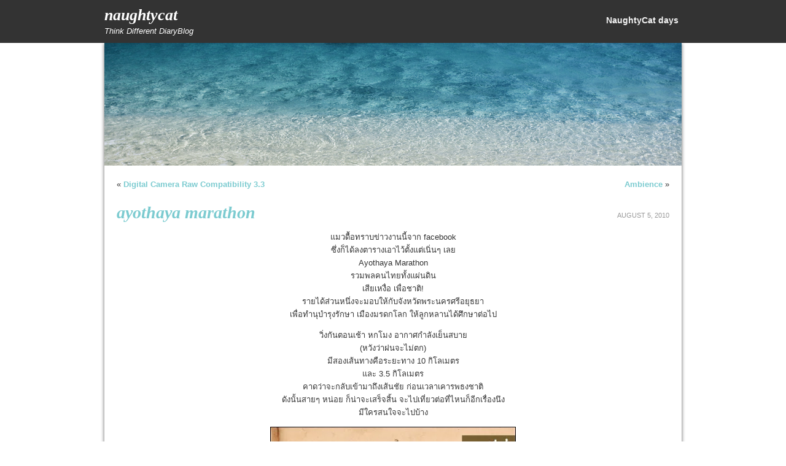

--- FILE ---
content_type: text/html; charset=UTF-8
request_url: https://i.ibluewind.com/2010/08/ayothaya-marathon/
body_size: 16468
content:
<!DOCTYPE html PUBLIC "-//W3C//DTD XHTML 1.0 Transitional//EN" "http://www.w3.org/TR/xhtml1/DTD/xhtml1-transitional.dtd">
<html xmlns="http://www.w3.org/1999/xhtml" dir="ltr" lang="en-US" prefix="og: https://ogp.me/ns#">

<head profile="http://gmpg.org/xfn/11">
<meta http-equiv="Content-Type" content="text/html; charset=UTF-8" />



<link rel="stylesheet" href="https://i.ibluewind.com/wp-content/themes/lazy-sunday/style.css" type="text/css" media="screen" />
<link rel="pingback" href="https://i.ibluewind.com/xmlrpc.php" />


<script type="text/javascript">
/* <![CDATA[ */
window.JetpackScriptData = {"site":{"icon":"","title":"NaughtyCat","host":"unknown","is_wpcom_platform":false}};
/* ]]> */
</script>
	<style>img:is([sizes="auto" i], [sizes^="auto," i]) { contain-intrinsic-size: 3000px 1500px }</style>
	
		<!-- All in One SEO 4.8.5 - aioseo.com -->
		<title>Ayothaya Marathon | NaughtyCat</title>
	<meta name="description" content="แมวดื้อทราบข่าวงานนี้จาก facebook ซึ่งก็ได้ลงตารางเอาไว้ตั้งแต่เนิ่นๆ เลย Ayothaya Marathon รวมพลคนไทยทั้งแผ่นดิน เสียเหงื่อ เพื่อชาติ! รายได้ส่วนหนึ่งจะมอบให้กับจังหวัดพระนครศรีอยุธยา เพื่อทำนุบำรุงรักษา เมืองมรดกโลก ให้ลูกหลานได้ศึกษาต่อไป วิ่งกันตอนเช้า หกโมง อากาศกำลังเย็นสบาย (หวังว่าฝนจะไม่ตก) มีสองเส้นทางคือระยะทาง 10 กิโลเมตร และ 3.5 กิโลเมตร คาดว่าจะกลับเข้ามาถึงเส้นชัย ก่อนเวลาเคารพธงชาติ ดังนั้นสายๆ หน่อย ก็น่าจะเสร็จสิ้น จะไปเที่ยวต่อที่ไหนก็อีกเรื่องนึง มีใครสนใจจะไปบ้าง Official Site: www.uniquerunning.org" />
	<meta name="robots" content="max-image-preview:large" />
	<meta name="author" content="แมวดื้อ"/>
	<link rel="canonical" href="https://i.ibluewind.com/2010/08/ayothaya-marathon/" />
	<meta name="generator" content="All in One SEO (AIOSEO) 4.8.5" />
		<meta property="og:locale" content="en_US" />
		<meta property="og:site_name" content="NaughtyCat | Think Different DiaryBlog" />
		<meta property="og:type" content="article" />
		<meta property="og:title" content="Ayothaya Marathon | NaughtyCat" />
		<meta property="og:description" content="แมวดื้อทราบข่าวงานนี้จาก facebook ซึ่งก็ได้ลงตารางเอาไว้ตั้งแต่เนิ่นๆ เลย Ayothaya Marathon รวมพลคนไทยทั้งแผ่นดิน เสียเหงื่อ เพื่อชาติ! รายได้ส่วนหนึ่งจะมอบให้กับจังหวัดพระนครศรีอยุธยา เพื่อทำนุบำรุงรักษา เมืองมรดกโลก ให้ลูกหลานได้ศึกษาต่อไป วิ่งกันตอนเช้า หกโมง อากาศกำลังเย็นสบาย (หวังว่าฝนจะไม่ตก) มีสองเส้นทางคือระยะทาง 10 กิโลเมตร และ 3.5 กิโลเมตร คาดว่าจะกลับเข้ามาถึงเส้นชัย ก่อนเวลาเคารพธงชาติ ดังนั้นสายๆ หน่อย ก็น่าจะเสร็จสิ้น จะไปเที่ยวต่อที่ไหนก็อีกเรื่องนึง มีใครสนใจจะไปบ้าง Official Site: www.uniquerunning.org" />
		<meta property="og:url" content="https://i.ibluewind.com/2010/08/ayothaya-marathon/" />
		<meta property="article:published_time" content="2010-08-05T13:00:31+00:00" />
		<meta property="article:modified_time" content="2020-04-18T08:37:05+00:00" />
		<meta name="twitter:card" content="summary" />
		<meta name="twitter:title" content="Ayothaya Marathon | NaughtyCat" />
		<meta name="twitter:description" content="แมวดื้อทราบข่าวงานนี้จาก facebook ซึ่งก็ได้ลงตารางเอาไว้ตั้งแต่เนิ่นๆ เลย Ayothaya Marathon รวมพลคนไทยทั้งแผ่นดิน เสียเหงื่อ เพื่อชาติ! รายได้ส่วนหนึ่งจะมอบให้กับจังหวัดพระนครศรีอยุธยา เพื่อทำนุบำรุงรักษา เมืองมรดกโลก ให้ลูกหลานได้ศึกษาต่อไป วิ่งกันตอนเช้า หกโมง อากาศกำลังเย็นสบาย (หวังว่าฝนจะไม่ตก) มีสองเส้นทางคือระยะทาง 10 กิโลเมตร และ 3.5 กิโลเมตร คาดว่าจะกลับเข้ามาถึงเส้นชัย ก่อนเวลาเคารพธงชาติ ดังนั้นสายๆ หน่อย ก็น่าจะเสร็จสิ้น จะไปเที่ยวต่อที่ไหนก็อีกเรื่องนึง มีใครสนใจจะไปบ้าง Official Site: www.uniquerunning.org" />
		<script type="application/ld+json" class="aioseo-schema">
			{"@context":"https:\/\/schema.org","@graph":[{"@type":"Article","@id":"https:\/\/i.ibluewind.com\/2010\/08\/ayothaya-marathon\/#article","name":"Ayothaya Marathon | NaughtyCat","headline":"Ayothaya Marathon","author":{"@id":"https:\/\/i.ibluewind.com\/author\/admin\/#author"},"publisher":{"@id":"https:\/\/i.ibluewind.com\/#organization"},"image":{"@type":"ImageObject","url":"http:\/\/i.ibluewind.com\/wp-content\/uploads\/2010\/08\/event_uniquerunning_01.jpg","@id":"https:\/\/i.ibluewind.com\/2010\/08\/ayothaya-marathon\/#articleImage"},"datePublished":"2010-08-05T20:00:31+07:00","dateModified":"2020-04-18T15:37:05+07:00","inLanguage":"en-US","mainEntityOfPage":{"@id":"https:\/\/i.ibluewind.com\/2010\/08\/ayothaya-marathon\/#webpage"},"isPartOf":{"@id":"https:\/\/i.ibluewind.com\/2010\/08\/ayothaya-marathon\/#webpage"},"articleSection":"PR, Travel, Ayothaya, Marathon"},{"@type":"BreadcrumbList","@id":"https:\/\/i.ibluewind.com\/2010\/08\/ayothaya-marathon\/#breadcrumblist","itemListElement":[{"@type":"ListItem","@id":"https:\/\/i.ibluewind.com#listItem","position":1,"name":"Home","item":"https:\/\/i.ibluewind.com","nextItem":{"@type":"ListItem","@id":"https:\/\/i.ibluewind.com\/category\/travel\/#listItem","name":"Travel"}},{"@type":"ListItem","@id":"https:\/\/i.ibluewind.com\/category\/travel\/#listItem","position":2,"name":"Travel","item":"https:\/\/i.ibluewind.com\/category\/travel\/","nextItem":{"@type":"ListItem","@id":"https:\/\/i.ibluewind.com\/2010\/08\/ayothaya-marathon\/#listItem","name":"Ayothaya Marathon"},"previousItem":{"@type":"ListItem","@id":"https:\/\/i.ibluewind.com#listItem","name":"Home"}},{"@type":"ListItem","@id":"https:\/\/i.ibluewind.com\/2010\/08\/ayothaya-marathon\/#listItem","position":3,"name":"Ayothaya Marathon","previousItem":{"@type":"ListItem","@id":"https:\/\/i.ibluewind.com\/category\/travel\/#listItem","name":"Travel"}}]},{"@type":"Organization","@id":"https:\/\/i.ibluewind.com\/#organization","name":"NaughtyCat","description":"Think Different DiaryBlog","url":"https:\/\/i.ibluewind.com\/"},{"@type":"Person","@id":"https:\/\/i.ibluewind.com\/author\/admin\/#author","url":"https:\/\/i.ibluewind.com\/author\/admin\/","name":"\u0e41\u0e21\u0e27\u0e14\u0e37\u0e49\u0e2d","image":{"@type":"ImageObject","@id":"https:\/\/i.ibluewind.com\/2010\/08\/ayothaya-marathon\/#authorImage","url":"https:\/\/secure.gravatar.com\/avatar\/3162de2dcdc76a7f03cfdf180122530aa779d92b99b89d105b5bc7b46c4fba31?s=96&r=g","width":96,"height":96,"caption":"\u0e41\u0e21\u0e27\u0e14\u0e37\u0e49\u0e2d"}},{"@type":"WebPage","@id":"https:\/\/i.ibluewind.com\/2010\/08\/ayothaya-marathon\/#webpage","url":"https:\/\/i.ibluewind.com\/2010\/08\/ayothaya-marathon\/","name":"Ayothaya Marathon | NaughtyCat","description":"\u0e41\u0e21\u0e27\u0e14\u0e37\u0e49\u0e2d\u0e17\u0e23\u0e32\u0e1a\u0e02\u0e48\u0e32\u0e27\u0e07\u0e32\u0e19\u0e19\u0e35\u0e49\u0e08\u0e32\u0e01 facebook \u0e0b\u0e36\u0e48\u0e07\u0e01\u0e47\u0e44\u0e14\u0e49\u0e25\u0e07\u0e15\u0e32\u0e23\u0e32\u0e07\u0e40\u0e2d\u0e32\u0e44\u0e27\u0e49\u0e15\u0e31\u0e49\u0e07\u0e41\u0e15\u0e48\u0e40\u0e19\u0e34\u0e48\u0e19\u0e46 \u0e40\u0e25\u0e22 Ayothaya Marathon \u0e23\u0e27\u0e21\u0e1e\u0e25\u0e04\u0e19\u0e44\u0e17\u0e22\u0e17\u0e31\u0e49\u0e07\u0e41\u0e1c\u0e48\u0e19\u0e14\u0e34\u0e19 \u0e40\u0e2a\u0e35\u0e22\u0e40\u0e2b\u0e07\u0e37\u0e48\u0e2d \u0e40\u0e1e\u0e37\u0e48\u0e2d\u0e0a\u0e32\u0e15\u0e34! \u0e23\u0e32\u0e22\u0e44\u0e14\u0e49\u0e2a\u0e48\u0e27\u0e19\u0e2b\u0e19\u0e36\u0e48\u0e07\u0e08\u0e30\u0e21\u0e2d\u0e1a\u0e43\u0e2b\u0e49\u0e01\u0e31\u0e1a\u0e08\u0e31\u0e07\u0e2b\u0e27\u0e31\u0e14\u0e1e\u0e23\u0e30\u0e19\u0e04\u0e23\u0e28\u0e23\u0e35\u0e2d\u0e22\u0e38\u0e18\u0e22\u0e32 \u0e40\u0e1e\u0e37\u0e48\u0e2d\u0e17\u0e33\u0e19\u0e38\u0e1a\u0e33\u0e23\u0e38\u0e07\u0e23\u0e31\u0e01\u0e29\u0e32 \u0e40\u0e21\u0e37\u0e2d\u0e07\u0e21\u0e23\u0e14\u0e01\u0e42\u0e25\u0e01 \u0e43\u0e2b\u0e49\u0e25\u0e39\u0e01\u0e2b\u0e25\u0e32\u0e19\u0e44\u0e14\u0e49\u0e28\u0e36\u0e01\u0e29\u0e32\u0e15\u0e48\u0e2d\u0e44\u0e1b \u0e27\u0e34\u0e48\u0e07\u0e01\u0e31\u0e19\u0e15\u0e2d\u0e19\u0e40\u0e0a\u0e49\u0e32 \u0e2b\u0e01\u0e42\u0e21\u0e07 \u0e2d\u0e32\u0e01\u0e32\u0e28\u0e01\u0e33\u0e25\u0e31\u0e07\u0e40\u0e22\u0e47\u0e19\u0e2a\u0e1a\u0e32\u0e22 (\u0e2b\u0e27\u0e31\u0e07\u0e27\u0e48\u0e32\u0e1d\u0e19\u0e08\u0e30\u0e44\u0e21\u0e48\u0e15\u0e01) \u0e21\u0e35\u0e2a\u0e2d\u0e07\u0e40\u0e2a\u0e49\u0e19\u0e17\u0e32\u0e07\u0e04\u0e37\u0e2d\u0e23\u0e30\u0e22\u0e30\u0e17\u0e32\u0e07 10 \u0e01\u0e34\u0e42\u0e25\u0e40\u0e21\u0e15\u0e23 \u0e41\u0e25\u0e30 3.5 \u0e01\u0e34\u0e42\u0e25\u0e40\u0e21\u0e15\u0e23 \u0e04\u0e32\u0e14\u0e27\u0e48\u0e32\u0e08\u0e30\u0e01\u0e25\u0e31\u0e1a\u0e40\u0e02\u0e49\u0e32\u0e21\u0e32\u0e16\u0e36\u0e07\u0e40\u0e2a\u0e49\u0e19\u0e0a\u0e31\u0e22 \u0e01\u0e48\u0e2d\u0e19\u0e40\u0e27\u0e25\u0e32\u0e40\u0e04\u0e32\u0e23\u0e1e\u0e18\u0e07\u0e0a\u0e32\u0e15\u0e34 \u0e14\u0e31\u0e07\u0e19\u0e31\u0e49\u0e19\u0e2a\u0e32\u0e22\u0e46 \u0e2b\u0e19\u0e48\u0e2d\u0e22 \u0e01\u0e47\u0e19\u0e48\u0e32\u0e08\u0e30\u0e40\u0e2a\u0e23\u0e47\u0e08\u0e2a\u0e34\u0e49\u0e19 \u0e08\u0e30\u0e44\u0e1b\u0e40\u0e17\u0e35\u0e48\u0e22\u0e27\u0e15\u0e48\u0e2d\u0e17\u0e35\u0e48\u0e44\u0e2b\u0e19\u0e01\u0e47\u0e2d\u0e35\u0e01\u0e40\u0e23\u0e37\u0e48\u0e2d\u0e07\u0e19\u0e36\u0e07 \u0e21\u0e35\u0e43\u0e04\u0e23\u0e2a\u0e19\u0e43\u0e08\u0e08\u0e30\u0e44\u0e1b\u0e1a\u0e49\u0e32\u0e07 Official Site: www.uniquerunning.org","inLanguage":"en-US","isPartOf":{"@id":"https:\/\/i.ibluewind.com\/#website"},"breadcrumb":{"@id":"https:\/\/i.ibluewind.com\/2010\/08\/ayothaya-marathon\/#breadcrumblist"},"author":{"@id":"https:\/\/i.ibluewind.com\/author\/admin\/#author"},"creator":{"@id":"https:\/\/i.ibluewind.com\/author\/admin\/#author"},"datePublished":"2010-08-05T20:00:31+07:00","dateModified":"2020-04-18T15:37:05+07:00"},{"@type":"WebSite","@id":"https:\/\/i.ibluewind.com\/#website","url":"https:\/\/i.ibluewind.com\/","name":"NaughtyCat","description":"Think Different DiaryBlog","inLanguage":"en-US","publisher":{"@id":"https:\/\/i.ibluewind.com\/#organization"}}]}
		</script>
		<!-- All in One SEO -->

<link rel='dns-prefetch' href='//stats.wp.com' />
<link rel='dns-prefetch' href='//jetpack.wordpress.com' />
<link rel='dns-prefetch' href='//s0.wp.com' />
<link rel='dns-prefetch' href='//public-api.wordpress.com' />
<link rel='dns-prefetch' href='//0.gravatar.com' />
<link rel='dns-prefetch' href='//1.gravatar.com' />
<link rel='dns-prefetch' href='//2.gravatar.com' />
<link rel='preconnect' href='//i0.wp.com' />
<link rel='preconnect' href='//c0.wp.com' />
<link rel="alternate" type="application/rss+xml" title="NaughtyCat &raquo; Feed" href="https://i.ibluewind.com/feed/" />
<link rel="alternate" type="application/rss+xml" title="NaughtyCat &raquo; Comments Feed" href="https://i.ibluewind.com/comments/feed/" />
<link rel="alternate" type="application/rss+xml" title="NaughtyCat &raquo; Ayothaya Marathon Comments Feed" href="https://i.ibluewind.com/2010/08/ayothaya-marathon/feed/" />
<script type="text/javascript">
/* <![CDATA[ */
window._wpemojiSettings = {"baseUrl":"https:\/\/s.w.org\/images\/core\/emoji\/16.0.1\/72x72\/","ext":".png","svgUrl":"https:\/\/s.w.org\/images\/core\/emoji\/16.0.1\/svg\/","svgExt":".svg","source":{"concatemoji":"https:\/\/i.ibluewind.com\/wp-includes\/js\/wp-emoji-release.min.js?ver=6.8.3"}};
/*! This file is auto-generated */
!function(s,n){var o,i,e;function c(e){try{var t={supportTests:e,timestamp:(new Date).valueOf()};sessionStorage.setItem(o,JSON.stringify(t))}catch(e){}}function p(e,t,n){e.clearRect(0,0,e.canvas.width,e.canvas.height),e.fillText(t,0,0);var t=new Uint32Array(e.getImageData(0,0,e.canvas.width,e.canvas.height).data),a=(e.clearRect(0,0,e.canvas.width,e.canvas.height),e.fillText(n,0,0),new Uint32Array(e.getImageData(0,0,e.canvas.width,e.canvas.height).data));return t.every(function(e,t){return e===a[t]})}function u(e,t){e.clearRect(0,0,e.canvas.width,e.canvas.height),e.fillText(t,0,0);for(var n=e.getImageData(16,16,1,1),a=0;a<n.data.length;a++)if(0!==n.data[a])return!1;return!0}function f(e,t,n,a){switch(t){case"flag":return n(e,"\ud83c\udff3\ufe0f\u200d\u26a7\ufe0f","\ud83c\udff3\ufe0f\u200b\u26a7\ufe0f")?!1:!n(e,"\ud83c\udde8\ud83c\uddf6","\ud83c\udde8\u200b\ud83c\uddf6")&&!n(e,"\ud83c\udff4\udb40\udc67\udb40\udc62\udb40\udc65\udb40\udc6e\udb40\udc67\udb40\udc7f","\ud83c\udff4\u200b\udb40\udc67\u200b\udb40\udc62\u200b\udb40\udc65\u200b\udb40\udc6e\u200b\udb40\udc67\u200b\udb40\udc7f");case"emoji":return!a(e,"\ud83e\udedf")}return!1}function g(e,t,n,a){var r="undefined"!=typeof WorkerGlobalScope&&self instanceof WorkerGlobalScope?new OffscreenCanvas(300,150):s.createElement("canvas"),o=r.getContext("2d",{willReadFrequently:!0}),i=(o.textBaseline="top",o.font="600 32px Arial",{});return e.forEach(function(e){i[e]=t(o,e,n,a)}),i}function t(e){var t=s.createElement("script");t.src=e,t.defer=!0,s.head.appendChild(t)}"undefined"!=typeof Promise&&(o="wpEmojiSettingsSupports",i=["flag","emoji"],n.supports={everything:!0,everythingExceptFlag:!0},e=new Promise(function(e){s.addEventListener("DOMContentLoaded",e,{once:!0})}),new Promise(function(t){var n=function(){try{var e=JSON.parse(sessionStorage.getItem(o));if("object"==typeof e&&"number"==typeof e.timestamp&&(new Date).valueOf()<e.timestamp+604800&&"object"==typeof e.supportTests)return e.supportTests}catch(e){}return null}();if(!n){if("undefined"!=typeof Worker&&"undefined"!=typeof OffscreenCanvas&&"undefined"!=typeof URL&&URL.createObjectURL&&"undefined"!=typeof Blob)try{var e="postMessage("+g.toString()+"("+[JSON.stringify(i),f.toString(),p.toString(),u.toString()].join(",")+"));",a=new Blob([e],{type:"text/javascript"}),r=new Worker(URL.createObjectURL(a),{name:"wpTestEmojiSupports"});return void(r.onmessage=function(e){c(n=e.data),r.terminate(),t(n)})}catch(e){}c(n=g(i,f,p,u))}t(n)}).then(function(e){for(var t in e)n.supports[t]=e[t],n.supports.everything=n.supports.everything&&n.supports[t],"flag"!==t&&(n.supports.everythingExceptFlag=n.supports.everythingExceptFlag&&n.supports[t]);n.supports.everythingExceptFlag=n.supports.everythingExceptFlag&&!n.supports.flag,n.DOMReady=!1,n.readyCallback=function(){n.DOMReady=!0}}).then(function(){return e}).then(function(){var e;n.supports.everything||(n.readyCallback(),(e=n.source||{}).concatemoji?t(e.concatemoji):e.wpemoji&&e.twemoji&&(t(e.twemoji),t(e.wpemoji)))}))}((window,document),window._wpemojiSettings);
/* ]]> */
</script>
<link rel='stylesheet' id='wpts_ui_css-css' href='https://i.ibluewind.com/wp-content/plugins/wordpress-post-tabs/css/styles/default/style.css?ver=1.6.2' type='text/css' media='all' />
<style id='wp-emoji-styles-inline-css' type='text/css'>

	img.wp-smiley, img.emoji {
		display: inline !important;
		border: none !important;
		box-shadow: none !important;
		height: 1em !important;
		width: 1em !important;
		margin: 0 0.07em !important;
		vertical-align: -0.1em !important;
		background: none !important;
		padding: 0 !important;
	}
</style>
<link rel='stylesheet' id='wp-block-library-css' href='https://c0.wp.com/c/6.8.3/wp-includes/css/dist/block-library/style.min.css' type='text/css' media='all' />
<style id='classic-theme-styles-inline-css' type='text/css'>
/*! This file is auto-generated */
.wp-block-button__link{color:#fff;background-color:#32373c;border-radius:9999px;box-shadow:none;text-decoration:none;padding:calc(.667em + 2px) calc(1.333em + 2px);font-size:1.125em}.wp-block-file__button{background:#32373c;color:#fff;text-decoration:none}
</style>
<link rel='stylesheet' id='mediaelement-css' href='https://c0.wp.com/c/6.8.3/wp-includes/js/mediaelement/mediaelementplayer-legacy.min.css' type='text/css' media='all' />
<link rel='stylesheet' id='wp-mediaelement-css' href='https://c0.wp.com/c/6.8.3/wp-includes/js/mediaelement/wp-mediaelement.min.css' type='text/css' media='all' />
<style id='jetpack-sharing-buttons-style-inline-css' type='text/css'>
.jetpack-sharing-buttons__services-list{display:flex;flex-direction:row;flex-wrap:wrap;gap:0;list-style-type:none;margin:5px;padding:0}.jetpack-sharing-buttons__services-list.has-small-icon-size{font-size:12px}.jetpack-sharing-buttons__services-list.has-normal-icon-size{font-size:16px}.jetpack-sharing-buttons__services-list.has-large-icon-size{font-size:24px}.jetpack-sharing-buttons__services-list.has-huge-icon-size{font-size:36px}@media print{.jetpack-sharing-buttons__services-list{display:none!important}}.editor-styles-wrapper .wp-block-jetpack-sharing-buttons{gap:0;padding-inline-start:0}ul.jetpack-sharing-buttons__services-list.has-background{padding:1.25em 2.375em}
</style>
<style id='global-styles-inline-css' type='text/css'>
:root{--wp--preset--aspect-ratio--square: 1;--wp--preset--aspect-ratio--4-3: 4/3;--wp--preset--aspect-ratio--3-4: 3/4;--wp--preset--aspect-ratio--3-2: 3/2;--wp--preset--aspect-ratio--2-3: 2/3;--wp--preset--aspect-ratio--16-9: 16/9;--wp--preset--aspect-ratio--9-16: 9/16;--wp--preset--color--black: #000000;--wp--preset--color--cyan-bluish-gray: #abb8c3;--wp--preset--color--white: #ffffff;--wp--preset--color--pale-pink: #f78da7;--wp--preset--color--vivid-red: #cf2e2e;--wp--preset--color--luminous-vivid-orange: #ff6900;--wp--preset--color--luminous-vivid-amber: #fcb900;--wp--preset--color--light-green-cyan: #7bdcb5;--wp--preset--color--vivid-green-cyan: #00d084;--wp--preset--color--pale-cyan-blue: #8ed1fc;--wp--preset--color--vivid-cyan-blue: #0693e3;--wp--preset--color--vivid-purple: #9b51e0;--wp--preset--gradient--vivid-cyan-blue-to-vivid-purple: linear-gradient(135deg,rgba(6,147,227,1) 0%,rgb(155,81,224) 100%);--wp--preset--gradient--light-green-cyan-to-vivid-green-cyan: linear-gradient(135deg,rgb(122,220,180) 0%,rgb(0,208,130) 100%);--wp--preset--gradient--luminous-vivid-amber-to-luminous-vivid-orange: linear-gradient(135deg,rgba(252,185,0,1) 0%,rgba(255,105,0,1) 100%);--wp--preset--gradient--luminous-vivid-orange-to-vivid-red: linear-gradient(135deg,rgba(255,105,0,1) 0%,rgb(207,46,46) 100%);--wp--preset--gradient--very-light-gray-to-cyan-bluish-gray: linear-gradient(135deg,rgb(238,238,238) 0%,rgb(169,184,195) 100%);--wp--preset--gradient--cool-to-warm-spectrum: linear-gradient(135deg,rgb(74,234,220) 0%,rgb(151,120,209) 20%,rgb(207,42,186) 40%,rgb(238,44,130) 60%,rgb(251,105,98) 80%,rgb(254,248,76) 100%);--wp--preset--gradient--blush-light-purple: linear-gradient(135deg,rgb(255,206,236) 0%,rgb(152,150,240) 100%);--wp--preset--gradient--blush-bordeaux: linear-gradient(135deg,rgb(254,205,165) 0%,rgb(254,45,45) 50%,rgb(107,0,62) 100%);--wp--preset--gradient--luminous-dusk: linear-gradient(135deg,rgb(255,203,112) 0%,rgb(199,81,192) 50%,rgb(65,88,208) 100%);--wp--preset--gradient--pale-ocean: linear-gradient(135deg,rgb(255,245,203) 0%,rgb(182,227,212) 50%,rgb(51,167,181) 100%);--wp--preset--gradient--electric-grass: linear-gradient(135deg,rgb(202,248,128) 0%,rgb(113,206,126) 100%);--wp--preset--gradient--midnight: linear-gradient(135deg,rgb(2,3,129) 0%,rgb(40,116,252) 100%);--wp--preset--font-size--small: 13px;--wp--preset--font-size--medium: 20px;--wp--preset--font-size--large: 36px;--wp--preset--font-size--x-large: 42px;--wp--preset--spacing--20: 0.44rem;--wp--preset--spacing--30: 0.67rem;--wp--preset--spacing--40: 1rem;--wp--preset--spacing--50: 1.5rem;--wp--preset--spacing--60: 2.25rem;--wp--preset--spacing--70: 3.38rem;--wp--preset--spacing--80: 5.06rem;--wp--preset--shadow--natural: 6px 6px 9px rgba(0, 0, 0, 0.2);--wp--preset--shadow--deep: 12px 12px 50px rgba(0, 0, 0, 0.4);--wp--preset--shadow--sharp: 6px 6px 0px rgba(0, 0, 0, 0.2);--wp--preset--shadow--outlined: 6px 6px 0px -3px rgba(255, 255, 255, 1), 6px 6px rgba(0, 0, 0, 1);--wp--preset--shadow--crisp: 6px 6px 0px rgba(0, 0, 0, 1);}:where(.is-layout-flex){gap: 0.5em;}:where(.is-layout-grid){gap: 0.5em;}body .is-layout-flex{display: flex;}.is-layout-flex{flex-wrap: wrap;align-items: center;}.is-layout-flex > :is(*, div){margin: 0;}body .is-layout-grid{display: grid;}.is-layout-grid > :is(*, div){margin: 0;}:where(.wp-block-columns.is-layout-flex){gap: 2em;}:where(.wp-block-columns.is-layout-grid){gap: 2em;}:where(.wp-block-post-template.is-layout-flex){gap: 1.25em;}:where(.wp-block-post-template.is-layout-grid){gap: 1.25em;}.has-black-color{color: var(--wp--preset--color--black) !important;}.has-cyan-bluish-gray-color{color: var(--wp--preset--color--cyan-bluish-gray) !important;}.has-white-color{color: var(--wp--preset--color--white) !important;}.has-pale-pink-color{color: var(--wp--preset--color--pale-pink) !important;}.has-vivid-red-color{color: var(--wp--preset--color--vivid-red) !important;}.has-luminous-vivid-orange-color{color: var(--wp--preset--color--luminous-vivid-orange) !important;}.has-luminous-vivid-amber-color{color: var(--wp--preset--color--luminous-vivid-amber) !important;}.has-light-green-cyan-color{color: var(--wp--preset--color--light-green-cyan) !important;}.has-vivid-green-cyan-color{color: var(--wp--preset--color--vivid-green-cyan) !important;}.has-pale-cyan-blue-color{color: var(--wp--preset--color--pale-cyan-blue) !important;}.has-vivid-cyan-blue-color{color: var(--wp--preset--color--vivid-cyan-blue) !important;}.has-vivid-purple-color{color: var(--wp--preset--color--vivid-purple) !important;}.has-black-background-color{background-color: var(--wp--preset--color--black) !important;}.has-cyan-bluish-gray-background-color{background-color: var(--wp--preset--color--cyan-bluish-gray) !important;}.has-white-background-color{background-color: var(--wp--preset--color--white) !important;}.has-pale-pink-background-color{background-color: var(--wp--preset--color--pale-pink) !important;}.has-vivid-red-background-color{background-color: var(--wp--preset--color--vivid-red) !important;}.has-luminous-vivid-orange-background-color{background-color: var(--wp--preset--color--luminous-vivid-orange) !important;}.has-luminous-vivid-amber-background-color{background-color: var(--wp--preset--color--luminous-vivid-amber) !important;}.has-light-green-cyan-background-color{background-color: var(--wp--preset--color--light-green-cyan) !important;}.has-vivid-green-cyan-background-color{background-color: var(--wp--preset--color--vivid-green-cyan) !important;}.has-pale-cyan-blue-background-color{background-color: var(--wp--preset--color--pale-cyan-blue) !important;}.has-vivid-cyan-blue-background-color{background-color: var(--wp--preset--color--vivid-cyan-blue) !important;}.has-vivid-purple-background-color{background-color: var(--wp--preset--color--vivid-purple) !important;}.has-black-border-color{border-color: var(--wp--preset--color--black) !important;}.has-cyan-bluish-gray-border-color{border-color: var(--wp--preset--color--cyan-bluish-gray) !important;}.has-white-border-color{border-color: var(--wp--preset--color--white) !important;}.has-pale-pink-border-color{border-color: var(--wp--preset--color--pale-pink) !important;}.has-vivid-red-border-color{border-color: var(--wp--preset--color--vivid-red) !important;}.has-luminous-vivid-orange-border-color{border-color: var(--wp--preset--color--luminous-vivid-orange) !important;}.has-luminous-vivid-amber-border-color{border-color: var(--wp--preset--color--luminous-vivid-amber) !important;}.has-light-green-cyan-border-color{border-color: var(--wp--preset--color--light-green-cyan) !important;}.has-vivid-green-cyan-border-color{border-color: var(--wp--preset--color--vivid-green-cyan) !important;}.has-pale-cyan-blue-border-color{border-color: var(--wp--preset--color--pale-cyan-blue) !important;}.has-vivid-cyan-blue-border-color{border-color: var(--wp--preset--color--vivid-cyan-blue) !important;}.has-vivid-purple-border-color{border-color: var(--wp--preset--color--vivid-purple) !important;}.has-vivid-cyan-blue-to-vivid-purple-gradient-background{background: var(--wp--preset--gradient--vivid-cyan-blue-to-vivid-purple) !important;}.has-light-green-cyan-to-vivid-green-cyan-gradient-background{background: var(--wp--preset--gradient--light-green-cyan-to-vivid-green-cyan) !important;}.has-luminous-vivid-amber-to-luminous-vivid-orange-gradient-background{background: var(--wp--preset--gradient--luminous-vivid-amber-to-luminous-vivid-orange) !important;}.has-luminous-vivid-orange-to-vivid-red-gradient-background{background: var(--wp--preset--gradient--luminous-vivid-orange-to-vivid-red) !important;}.has-very-light-gray-to-cyan-bluish-gray-gradient-background{background: var(--wp--preset--gradient--very-light-gray-to-cyan-bluish-gray) !important;}.has-cool-to-warm-spectrum-gradient-background{background: var(--wp--preset--gradient--cool-to-warm-spectrum) !important;}.has-blush-light-purple-gradient-background{background: var(--wp--preset--gradient--blush-light-purple) !important;}.has-blush-bordeaux-gradient-background{background: var(--wp--preset--gradient--blush-bordeaux) !important;}.has-luminous-dusk-gradient-background{background: var(--wp--preset--gradient--luminous-dusk) !important;}.has-pale-ocean-gradient-background{background: var(--wp--preset--gradient--pale-ocean) !important;}.has-electric-grass-gradient-background{background: var(--wp--preset--gradient--electric-grass) !important;}.has-midnight-gradient-background{background: var(--wp--preset--gradient--midnight) !important;}.has-small-font-size{font-size: var(--wp--preset--font-size--small) !important;}.has-medium-font-size{font-size: var(--wp--preset--font-size--medium) !important;}.has-large-font-size{font-size: var(--wp--preset--font-size--large) !important;}.has-x-large-font-size{font-size: var(--wp--preset--font-size--x-large) !important;}
:where(.wp-block-post-template.is-layout-flex){gap: 1.25em;}:where(.wp-block-post-template.is-layout-grid){gap: 1.25em;}
:where(.wp-block-columns.is-layout-flex){gap: 2em;}:where(.wp-block-columns.is-layout-grid){gap: 2em;}
:root :where(.wp-block-pullquote){font-size: 1.5em;line-height: 1.6;}
</style>
<link rel='stylesheet' id='social_comments-css' href='https://i.ibluewind.com/wp-content/plugins/social/assets/comments.css?ver=3.1.1' type='text/css' media='screen' />
<link rel='stylesheet' id='sharedaddy-css' href='https://c0.wp.com/p/jetpack/14.8/modules/sharedaddy/sharing.css' type='text/css' media='all' />
<link rel='stylesheet' id='social-logos-css' href='https://c0.wp.com/p/jetpack/14.8/_inc/social-logos/social-logos.min.css' type='text/css' media='all' />
<script type="text/javascript" src="https://c0.wp.com/c/6.8.3/wp-includes/js/jquery/jquery.min.js" id="jquery-core-js"></script>
<script type="text/javascript" src="https://c0.wp.com/c/6.8.3/wp-includes/js/jquery/jquery-migrate.min.js" id="jquery-migrate-js"></script>
<link rel="https://api.w.org/" href="https://i.ibluewind.com/wp-json/" /><link rel="alternate" title="JSON" type="application/json" href="https://i.ibluewind.com/wp-json/wp/v2/posts/3847" /><link rel="EditURI" type="application/rsd+xml" title="RSD" href="https://i.ibluewind.com/xmlrpc.php?rsd" />
<meta name="generator" content="WordPress 6.8.3" />
<link rel='shortlink' href='https://i.ibluewind.com/?p=3847' />
<link rel="alternate" title="oEmbed (JSON)" type="application/json+oembed" href="https://i.ibluewind.com/wp-json/oembed/1.0/embed?url=https%3A%2F%2Fi.ibluewind.com%2F2010%2F08%2Fayothaya-marathon%2F" />
<link rel="alternate" title="oEmbed (XML)" type="text/xml+oembed" href="https://i.ibluewind.com/wp-json/oembed/1.0/embed?url=https%3A%2F%2Fi.ibluewind.com%2F2010%2F08%2Fayothaya-marathon%2F&#038;format=xml" />
<script type="text/javascript" src="http://i.ibluewind.com/wp-content/plugins/mhr-custom-anti-copy/mhrfunction.php "></script>	<style>img#wpstats{display:none}</style>
		<style>
/* kwsmiles preset */
.kws-wrapper{ position:relative; z-index:99; }
.sm_list{ z-index:9999; position:absolute; bottom:.3em; left:.3em; }
.sm_container{
	display:none; position:absolute; top:0; left:0; box-sizing:border-box;
	width:410px; background:#fff; padding:5px;
	border-radius:2px; box-shadow: 0 1px 2px rgba(0, 0, 0, 0.35);
	max-height:200px; overflow-y:auto; overflow-x:hidden;
}
.sm_container:after{ content:''; display:table; clear:both; }
.sm_container .smiles_button{ cursor:pointer; width:50px; height:35px; display:block; float:left; background-position:center center; background-repeat:no-repeat; /*background-size:contain;*/ }
.sm_container .smiles_button:hover{ background-color:rgba(200, 222, 234, 0.32); }
.kws-smiley{ display:inline !important; border:none !important; box-shadow:none !important; background:none !important; padding:0; margin:0 .07em !important; vertical-align:-0.4em !important;
}

.sm_list.topright{ top:.3em; right:.3em; bottom:auto; left:auto; }
.sm_list.topright .sm_container{ right:0; left:auto; }
.sm_list.bottomright{ top:auto; right:.3em; bottom:.3em; left:auto; }
.sm_list.bottomright .sm_container{ top:auto; right:0; bottom:0; left:auto; }

.sm_list.skype_big, .sm_list.skype_big .smiles_button{ background-size:contain; }

</style>	<style type="text/css">
			.title h1 a,
		.tagline {
			color: #ffffff !important;
		}
		</style>
	</head>
<body class="wp-singular post-template-default single single-post postid-3847 single-format-standard custom-background wp-theme-lazy-sunday">
<div class="header-wrapper">
	<div class="menu-wrapper">
		<div class="title">
			<h1><a href="https://i.ibluewind.com">NaughtyCat</a></h1>
			<div class="tagline">Think Different DiaryBlog</div>
		</div>
		<div class="navmenu">
			<div class="menu-column-container"><ul id="menu-column" class="menu"><li id="menu-item-6480" class="menu-item menu-item-type-custom menu-item-object-custom menu-item-home menu-item-has-children menu-item-6480"><a href="http://i.ibluewind.com" title="NaughtyCat Blog Column">NaughtyCat days</a>
<ul class="sub-menu">
	<li id="menu-item-6479" class="menu-item menu-item-type-custom menu-item-object-custom menu-item-6479"><a href="http://i.ibluewind.com/tag/living-monday/">Living mondaY</a></li>
	<li id="menu-item-3844" class="menu-item menu-item-type-custom menu-item-object-custom menu-item-3844"><a href="http://i.ibluewind.com/tag/tuesday-nerd/">Tuesday nerD</a></li>
	<li id="menu-item-3845" class="menu-item menu-item-type-custom menu-item-object-custom menu-item-3845"><a href="http://i.ibluewind.com/tag/wednesday-box/">Wednesday boX</a></li>
	<li id="menu-item-3843" class="menu-item menu-item-type-custom menu-item-object-custom menu-item-3843"><a href="http://i.ibluewind.com/tag/yummy-friday/">Yummy fridaY</a></li>
	<li id="menu-item-3846" class="menu-item menu-item-type-custom menu-item-object-custom menu-item-3846"><a href="http://i.ibluewind.com/tag/saturday-petdoc/">Saturday petdoC</a></li>
</ul>
</li>
</ul></div>      	</div>
	</div>
</div>
<div class="wrapper">
			<a href="https://i.ibluewind.com/" title="NaughtyCat" rel="home">
			<img src="https://i.ibluewind.com/wp-content/uploads/2012/06/header_test.jpg" width="940" height="200" alt="" />
		</a>
	
	<div id="content" class="content">

	
		<div class="navigation">
			<div class="alignleft">&laquo; <a href="https://i.ibluewind.com/2010/08/digital-camera-raw-compatibility-3-3/" rel="prev">Digital Camera Raw Compatibility 3.3</a></div>
			<div class="alignright"><a href="https://i.ibluewind.com/2010/08/ambience/" rel="next">Ambience</a> &raquo;</div>
		</div>

		<div class="post-3847 post type-post status-publish format-standard hentry category-pr category-travel tag-ayothaya tag-marathon" id="post-3847">
			<div class="title-header">
				<h2 class="page_title">Ayothaya Marathon</h2>
				<div class="post-date">
					<small><a href="https://i.ibluewind.com/2010/08/ayothaya-marathon/" rel="bookmark" title="Permanent Link to Ayothaya Marathon">August 5, 2010</a></small>
				</div>
			</div>

			<div class="entry">
			
				<p style="text-align: center;">แมวดื้อทราบข่าวงานนี้จาก facebook<br />
ซึ่งก็ได้ลงตารางเอาไว้ตั้งแต่เนิ่นๆ เลย<br />
Ayothaya Marathon<br />
รวมพลคนไทยทั้งแผ่นดิน<br />
เสียเหงื่อ เพื่อชาติ!<br />
รายได้ส่วนหนึ่งจะมอบให้กับจังหวัดพระนครศรีอยุธยา<br />
เพื่อทำนุบำรุงรักษา เมืองมรดกโลก ให้ลูกหลานได้ศึกษาต่อไป</p>
<p style="text-align: center;">วิ่งกันตอนเช้า หกโมง อากาศกำลังเย็นสบาย<br />
(หวังว่าฝนจะไม่ตก)<br />
มีสองเส้นทางคือระยะทาง 10 กิโลเมตร<br />
และ 3.5 กิโลเมตร<br />
คาดว่าจะกลับเข้ามาถึงเส้นชัย ก่อนเวลาเคารพธงชาติ<br />
ดังนั้นสายๆ หน่อย ก็น่าจะเสร็จสิ้น จะไปเที่ยวต่อที่ไหนก็อีกเรื่องนึง<br />
มีใครสนใจจะไปบ้าง</p>
<p style="text-align: center;"><img data-recalc-dims="1" fetchpriority="high" decoding="async" class="alignnone" src="https://i0.wp.com/i.ibluewind.com/wp-content/uploads/2010/08/event_uniquerunning_01.jpg?resize=400%2C875" alt="" width="400" height="875" /></p>
<p style="text-align: center;"><img data-recalc-dims="1" decoding="async" class="alignnone" src="https://i0.wp.com/i.ibluewind.com/wp-content/uploads/2010/08/event_uniquerunning_02.jpg?resize=400%2C820" alt="" width="400" height="820" /></p>
<p style="text-align: center;"><img data-recalc-dims="1" decoding="async" class="alignnone" src="https://i0.wp.com/i.ibluewind.com/wp-content/uploads/2010/08/event_uniquerunning_03.jpg?resize=400%2C842" alt="" width="400" height="842" /></p>
<p style="text-align: left;">Official Site: <a href="http://www.uniquerunning.org/index.html" target="_blank" rel="noopener noreferrer">www.uniquerunning.org</a></p>
<div class="sharedaddy sd-sharing-enabled"><div class="robots-nocontent sd-block sd-social sd-social-icon-text sd-sharing"><h3 class="sd-title">Share this:</h3><div class="sd-content"><ul><li class="share-email"><a rel="nofollow noopener noreferrer"
				data-shared="sharing-email-3847"
				class="share-email sd-button share-icon"
				href="mailto:?subject=%5BShared%20Post%5D%20Ayothaya%20Marathon&#038;body=https%3A%2F%2Fi.ibluewind.com%2F2010%2F08%2Fayothaya-marathon%2F&#038;share=email"
				target="_blank"
				aria-labelledby="sharing-email-3847"
				data-email-share-error-title="Do you have email set up?" data-email-share-error-text="If you&#039;re having problems sharing via email, you might not have email set up for your browser. You may need to create a new email yourself." data-email-share-nonce="6e62599b17" data-email-share-track-url="https://i.ibluewind.com/2010/08/ayothaya-marathon/?share=email">
				<span id="sharing-email-3847" hidden>Click to email a link to a friend (Opens in new window)</span>
				<span>Email</span>
			</a></li><li class="share-print"><a rel="nofollow noopener noreferrer"
				data-shared="sharing-print-3847"
				class="share-print sd-button share-icon"
				href="https://i.ibluewind.com/2010/08/ayothaya-marathon/#print?share=print"
				target="_blank"
				aria-labelledby="sharing-print-3847"
				>
				<span id="sharing-print-3847" hidden>Click to print (Opens in new window)</span>
				<span>Print</span>
			</a></li><li class="share-facebook"><a rel="nofollow noopener noreferrer"
				data-shared="sharing-facebook-3847"
				class="share-facebook sd-button share-icon"
				href="https://i.ibluewind.com/2010/08/ayothaya-marathon/?share=facebook"
				target="_blank"
				aria-labelledby="sharing-facebook-3847"
				>
				<span id="sharing-facebook-3847" hidden>Click to share on Facebook (Opens in new window)</span>
				<span>Facebook</span>
			</a></li><li class="share-twitter"><a rel="nofollow noopener noreferrer"
				data-shared="sharing-twitter-3847"
				class="share-twitter sd-button share-icon"
				href="https://i.ibluewind.com/2010/08/ayothaya-marathon/?share=twitter"
				target="_blank"
				aria-labelledby="sharing-twitter-3847"
				>
				<span id="sharing-twitter-3847" hidden>Click to share on X (Opens in new window)</span>
				<span>X</span>
			</a></li><li class="share-linkedin"><a rel="nofollow noopener noreferrer"
				data-shared="sharing-linkedin-3847"
				class="share-linkedin sd-button share-icon"
				href="https://i.ibluewind.com/2010/08/ayothaya-marathon/?share=linkedin"
				target="_blank"
				aria-labelledby="sharing-linkedin-3847"
				>
				<span id="sharing-linkedin-3847" hidden>Click to share on LinkedIn (Opens in new window)</span>
				<span>LinkedIn</span>
			</a></li><li class="share-pinterest"><a rel="nofollow noopener noreferrer"
				data-shared="sharing-pinterest-3847"
				class="share-pinterest sd-button share-icon"
				href="https://i.ibluewind.com/2010/08/ayothaya-marathon/?share=pinterest"
				target="_blank"
				aria-labelledby="sharing-pinterest-3847"
				>
				<span id="sharing-pinterest-3847" hidden>Click to share on Pinterest (Opens in new window)</span>
				<span>Pinterest</span>
			</a></li><li class="share-tumblr"><a rel="nofollow noopener noreferrer"
				data-shared="sharing-tumblr-3847"
				class="share-tumblr sd-button share-icon"
				href="https://i.ibluewind.com/2010/08/ayothaya-marathon/?share=tumblr"
				target="_blank"
				aria-labelledby="sharing-tumblr-3847"
				>
				<span id="sharing-tumblr-3847" hidden>Click to share on Tumblr (Opens in new window)</span>
				<span>Tumblr</span>
			</a></li><li class="share-end"></li></ul></div></div></div>
				
				<p class="postmetadata clear">Tags: <a href="https://i.ibluewind.com/tag/ayothaya/" rel="tag">Ayothaya</a>, <a href="https://i.ibluewind.com/tag/marathon/" rel="tag">Marathon</a></p>
				<p class="postmetadata clear">
					Posted in <a href="https://i.ibluewind.com/category/pr/" rel="category tag">PR</a>, <a href="https://i.ibluewind.com/category/travel/" rel="category tag">Travel</a> | 
					 
					<a href="https://i.ibluewind.com/2010/08/ayothaya-marathon/#respond">No Comments &#187;</a>				</p>

			</div>
		</div>

	<div id="social">
		<div class="social-post">
		<div id="loading" style="display:none">
			<input type="hidden" id="reload_url" value="https://i.ibluewind.com/index.php?social_controller=auth&#038;social_action=reload_form&#038;redirect_to=https://i.ibluewind.com/2010/08/ayothaya-marathon/&#038;post_id=3847" />
			Logging In...		</div>
		
		<div id="respond" class="comment-respond">
			<h3 id="reply-title" class="comment-reply-title">Leave a Reply<small><a rel="nofollow" id="cancel-comment-reply-link" href="/2010/08/ayothaya-marathon/#respond" style="display:none;">Cancel reply</a></small></h3>			<form id="commentform" class="comment-form">
				<iframe
					title="Comment Form"
					src="https://jetpack.wordpress.com/jetpack-comment/?blogid=4514334&#038;postid=3847&#038;comment_registration=0&#038;require_name_email=1&#038;stc_enabled=1&#038;stb_enabled=1&#038;show_avatars=1&#038;avatar_default=gravatar_default&#038;greeting=Leave+a+Reply&#038;jetpack_comments_nonce=a752a5700b&#038;greeting_reply=Leave+a+Reply+to+%25s&#038;color_scheme=light&#038;lang=en_US&#038;jetpack_version=14.8&#038;iframe_unique_id=1&#038;show_cookie_consent=10&#038;has_cookie_consent=0&#038;is_current_user_subscribed=0&#038;token_key=%3Bnormal%3B&#038;sig=42b3fe63cc3efb30bf533c9de05064fabf0df7b3#parent=https%3A%2F%2Fi.ibluewind.com%2F2010%2F08%2Fayothaya-marathon%2F"
											name="jetpack_remote_comment"
						style="width:100%; height: 430px; border:0;"
										class="jetpack_remote_comment"
					id="jetpack_remote_comment"
					sandbox="allow-same-origin allow-top-navigation allow-scripts allow-forms allow-popups"
				>
									</iframe>
									<!--[if !IE]><!-->
					<script>
						document.addEventListener('DOMContentLoaded', function () {
							var commentForms = document.getElementsByClassName('jetpack_remote_comment');
							for (var i = 0; i < commentForms.length; i++) {
								commentForms[i].allowTransparency = false;
								commentForms[i].scrolling = 'no';
							}
						});
					</script>
					<!--<![endif]-->
							</form>
		</div>

		
		<input type="hidden" name="comment_parent" id="comment_parent" value="" />

		<p class="akismet_comment_form_privacy_notice">This site uses Akismet to reduce spam. <a href="https://akismet.com/privacy/" target="_blank" rel="nofollow noopener">Learn how your comment data is processed.</a></p>	</div>
	<div id="social-tabs-comments">
			</div>
	<!-- #Comments Tabs -->
	</div>

	
	</div>

</div> <!-- end div.wrapper -->
<div class="footer-wrapper">
	<div class="footer-sidebar-wrapper">
		
<ul id="sidebar-1" class="sidebar">

<li id="search-2" class="widget widget_search">
<form method="get" id="searchform" action="https://i.ibluewind.com/">
	<label for="s" class="assistive-text">Search:</label>
	<input type="text" class="field" name="s" id="s" size="12" />
	<input type="submit" class="submit" name="submit" id="searchsubmit" value="Go" />
</form>
</li><li id="categories-338812962" class="widget widget_categories"><h2 class="widgettitle">Categories</h2><form action="https://i.ibluewind.com" method="get"><label class="screen-reader-text" for="cat">Categories</label><select  name='cat' id='cat' class='postform'>
	<option value='-1'>Select Category</option>
	<option class="level-0" value="7">Apple</option>
	<option class="level-0" value="15">Book</option>
	<option class="level-0" value="40">Computer</option>
	<option class="level-0" value="3">Diary</option>
	<option class="level-0" value="743">Doll</option>
	<option class="level-0" value="1561">Gadget</option>
	<option class="level-0" value="288">Game</option>
	<option class="level-0" value="150">Handmade</option>
	<option class="level-0" value="1152">Health</option>
	<option class="level-0" value="726">Live</option>
	<option class="level-0" value="1990">Living</option>
	<option class="level-0" value="14">Movie</option>
	<option class="level-0" value="9">Music</option>
	<option class="level-0" value="39">Picture</option>
	<option class="level-0" value="23">PR</option>
	<option class="level-0" value="1998">Sport</option>
	<option class="level-0" value="16">Travel</option>
	<option class="level-0" value="62">TV</option>
	<option class="level-0" value="11">Vet</option>
	<option class="level-0" value="30">Web</option>
	<option class="level-0" value="10">Yummy</option>
</select>
</form><script type="text/javascript">
/* <![CDATA[ */

(function() {
	var dropdown = document.getElementById( "cat" );
	function onCatChange() {
		if ( dropdown.options[ dropdown.selectedIndex ].value > 0 ) {
			dropdown.parentNode.submit();
		}
	}
	dropdown.onchange = onCatChange;
})();

/* ]]> */
</script>
</li><li id="archives-3" class="widget widget_archive"><h2 class="widgettitle">Archives</h2>		<label class="screen-reader-text" for="archives-dropdown-3">Archives</label>
		<select id="archives-dropdown-3" name="archive-dropdown">
			
			<option value="">Select Month</option>
				<option value='https://i.ibluewind.com/2017/06/'> June 2017 &nbsp;(3)</option>
	<option value='https://i.ibluewind.com/2016/10/'> October 2016 &nbsp;(1)</option>
	<option value='https://i.ibluewind.com/2016/09/'> September 2016 &nbsp;(3)</option>
	<option value='https://i.ibluewind.com/2015/04/'> April 2015 &nbsp;(2)</option>
	<option value='https://i.ibluewind.com/2015/01/'> January 2015 &nbsp;(1)</option>
	<option value='https://i.ibluewind.com/2014/12/'> December 2014 &nbsp;(3)</option>
	<option value='https://i.ibluewind.com/2014/06/'> June 2014 &nbsp;(2)</option>
	<option value='https://i.ibluewind.com/2014/04/'> April 2014 &nbsp;(2)</option>
	<option value='https://i.ibluewind.com/2014/03/'> March 2014 &nbsp;(3)</option>
	<option value='https://i.ibluewind.com/2013/10/'> October 2013 &nbsp;(4)</option>
	<option value='https://i.ibluewind.com/2013/06/'> June 2013 &nbsp;(20)</option>
	<option value='https://i.ibluewind.com/2013/04/'> April 2013 &nbsp;(1)</option>
	<option value='https://i.ibluewind.com/2013/03/'> March 2013 &nbsp;(21)</option>
	<option value='https://i.ibluewind.com/2013/02/'> February 2013 &nbsp;(7)</option>
	<option value='https://i.ibluewind.com/2012/12/'> December 2012 &nbsp;(7)</option>
	<option value='https://i.ibluewind.com/2011/11/'> November 2011 &nbsp;(13)</option>
	<option value='https://i.ibluewind.com/2011/10/'> October 2011 &nbsp;(21)</option>
	<option value='https://i.ibluewind.com/2011/09/'> September 2011 &nbsp;(20)</option>
	<option value='https://i.ibluewind.com/2011/08/'> August 2011 &nbsp;(16)</option>
	<option value='https://i.ibluewind.com/2011/07/'> July 2011 &nbsp;(16)</option>
	<option value='https://i.ibluewind.com/2011/06/'> June 2011 &nbsp;(12)</option>
	<option value='https://i.ibluewind.com/2011/05/'> May 2011 &nbsp;(12)</option>
	<option value='https://i.ibluewind.com/2011/04/'> April 2011 &nbsp;(20)</option>
	<option value='https://i.ibluewind.com/2011/03/'> March 2011 &nbsp;(16)</option>
	<option value='https://i.ibluewind.com/2011/02/'> February 2011 &nbsp;(12)</option>
	<option value='https://i.ibluewind.com/2011/01/'> January 2011 &nbsp;(12)</option>
	<option value='https://i.ibluewind.com/2010/12/'> December 2010 &nbsp;(19)</option>
	<option value='https://i.ibluewind.com/2010/11/'> November 2010 &nbsp;(8)</option>
	<option value='https://i.ibluewind.com/2010/10/'> October 2010 &nbsp;(5)</option>
	<option value='https://i.ibluewind.com/2010/09/'> September 2010 &nbsp;(21)</option>
	<option value='https://i.ibluewind.com/2010/08/'> August 2010 &nbsp;(34)</option>
	<option value='https://i.ibluewind.com/2010/07/'> July 2010 &nbsp;(31)</option>
	<option value='https://i.ibluewind.com/2010/06/'> June 2010 &nbsp;(34)</option>
	<option value='https://i.ibluewind.com/2010/05/'> May 2010 &nbsp;(32)</option>
	<option value='https://i.ibluewind.com/2010/04/'> April 2010 &nbsp;(32)</option>
	<option value='https://i.ibluewind.com/2010/03/'> March 2010 &nbsp;(31)</option>
	<option value='https://i.ibluewind.com/2010/02/'> February 2010 &nbsp;(30)</option>
	<option value='https://i.ibluewind.com/2010/01/'> January 2010 &nbsp;(31)</option>
	<option value='https://i.ibluewind.com/2009/12/'> December 2009 &nbsp;(32)</option>
	<option value='https://i.ibluewind.com/2009/11/'> November 2009 &nbsp;(32)</option>
	<option value='https://i.ibluewind.com/2009/10/'> October 2009 &nbsp;(34)</option>
	<option value='https://i.ibluewind.com/2009/09/'> September 2009 &nbsp;(49)</option>
	<option value='https://i.ibluewind.com/2009/08/'> August 2009 &nbsp;(62)</option>
	<option value='https://i.ibluewind.com/2009/07/'> July 2009 &nbsp;(59)</option>
	<option value='https://i.ibluewind.com/2009/06/'> June 2009 &nbsp;(39)</option>
	<option value='https://i.ibluewind.com/2009/05/'> May 2009 &nbsp;(50)</option>
	<option value='https://i.ibluewind.com/2009/04/'> April 2009 &nbsp;(40)</option>
	<option value='https://i.ibluewind.com/2009/03/'> March 2009 &nbsp;(38)</option>
	<option value='https://i.ibluewind.com/2009/02/'> February 2009 &nbsp;(28)</option>
	<option value='https://i.ibluewind.com/2009/01/'> January 2009 &nbsp;(26)</option>
	<option value='https://i.ibluewind.com/2008/12/'> December 2008 &nbsp;(52)</option>
	<option value='https://i.ibluewind.com/2008/11/'> November 2008 &nbsp;(44)</option>
	<option value='https://i.ibluewind.com/2008/10/'> October 2008 &nbsp;(33)</option>
	<option value='https://i.ibluewind.com/2008/09/'> September 2008 &nbsp;(30)</option>
	<option value='https://i.ibluewind.com/2008/08/'> August 2008 &nbsp;(31)</option>
	<option value='https://i.ibluewind.com/2008/07/'> July 2008 &nbsp;(31)</option>
	<option value='https://i.ibluewind.com/2008/06/'> June 2008 &nbsp;(31)</option>
	<option value='https://i.ibluewind.com/2008/05/'> May 2008 &nbsp;(31)</option>
	<option value='https://i.ibluewind.com/2008/04/'> April 2008 &nbsp;(30)</option>
	<option value='https://i.ibluewind.com/2008/03/'> March 2008 &nbsp;(32)</option>
	<option value='https://i.ibluewind.com/2008/02/'> February 2008 &nbsp;(29)</option>
	<option value='https://i.ibluewind.com/2008/01/'> January 2008 &nbsp;(31)</option>
	<option value='https://i.ibluewind.com/2007/12/'> December 2007 &nbsp;(33)</option>
	<option value='https://i.ibluewind.com/2007/11/'> November 2007 &nbsp;(30)</option>
	<option value='https://i.ibluewind.com/2007/10/'> October 2007 &nbsp;(32)</option>
	<option value='https://i.ibluewind.com/2007/09/'> September 2007 &nbsp;(28)</option>
	<option value='https://i.ibluewind.com/2007/08/'> August 2007 &nbsp;(43)</option>
	<option value='https://i.ibluewind.com/2007/07/'> July 2007 &nbsp;(39)</option>
	<option value='https://i.ibluewind.com/2007/06/'> June 2007 &nbsp;(8)</option>
	<option value='https://i.ibluewind.com/2007/05/'> May 2007 &nbsp;(4)</option>
	<option value='https://i.ibluewind.com/2007/04/'> April 2007 &nbsp;(19)</option>
	<option value='https://i.ibluewind.com/2007/03/'> March 2007 &nbsp;(26)</option>
	<option value='https://i.ibluewind.com/2007/02/'> February 2007 &nbsp;(22)</option>
	<option value='https://i.ibluewind.com/2007/01/'> January 2007 &nbsp;(7)</option>

		</select>

			<script type="text/javascript">
/* <![CDATA[ */

(function() {
	var dropdown = document.getElementById( "archives-dropdown-3" );
	function onSelectChange() {
		if ( dropdown.options[ dropdown.selectedIndex ].value !== '' ) {
			document.location.href = this.options[ this.selectedIndex ].value;
		}
	}
	dropdown.onchange = onSelectChange;
})();

/* ]]> */
</script>
</li>
</ul> 
<ul id="sidebar-2" class="sidebar">

<li id="calendar-2" class="widget widget_calendar"><div id="calendar_wrap" class="calendar_wrap"><table id="wp-calendar" class="wp-calendar-table">
	<caption>August 2010</caption>
	<thead>
	<tr>
		<th scope="col" aria-label="Sunday">S</th>
		<th scope="col" aria-label="Monday">M</th>
		<th scope="col" aria-label="Tuesday">T</th>
		<th scope="col" aria-label="Wednesday">W</th>
		<th scope="col" aria-label="Thursday">T</th>
		<th scope="col" aria-label="Friday">F</th>
		<th scope="col" aria-label="Saturday">S</th>
	</tr>
	</thead>
	<tbody>
	<tr><td><a href="https://i.ibluewind.com/2010/08/01/" aria-label="Posts published on August 1, 2010">1</a></td><td><a href="https://i.ibluewind.com/2010/08/02/" aria-label="Posts published on August 2, 2010">2</a></td><td><a href="https://i.ibluewind.com/2010/08/03/" aria-label="Posts published on August 3, 2010">3</a></td><td><a href="https://i.ibluewind.com/2010/08/04/" aria-label="Posts published on August 4, 2010">4</a></td><td><a href="https://i.ibluewind.com/2010/08/05/" aria-label="Posts published on August 5, 2010">5</a></td><td><a href="https://i.ibluewind.com/2010/08/06/" aria-label="Posts published on August 6, 2010">6</a></td><td><a href="https://i.ibluewind.com/2010/08/07/" aria-label="Posts published on August 7, 2010">7</a></td>
	</tr>
	<tr>
		<td><a href="https://i.ibluewind.com/2010/08/08/" aria-label="Posts published on August 8, 2010">8</a></td><td><a href="https://i.ibluewind.com/2010/08/09/" aria-label="Posts published on August 9, 2010">9</a></td><td><a href="https://i.ibluewind.com/2010/08/10/" aria-label="Posts published on August 10, 2010">10</a></td><td><a href="https://i.ibluewind.com/2010/08/11/" aria-label="Posts published on August 11, 2010">11</a></td><td><a href="https://i.ibluewind.com/2010/08/12/" aria-label="Posts published on August 12, 2010">12</a></td><td><a href="https://i.ibluewind.com/2010/08/13/" aria-label="Posts published on August 13, 2010">13</a></td><td><a href="https://i.ibluewind.com/2010/08/14/" aria-label="Posts published on August 14, 2010">14</a></td>
	</tr>
	<tr>
		<td><a href="https://i.ibluewind.com/2010/08/15/" aria-label="Posts published on August 15, 2010">15</a></td><td><a href="https://i.ibluewind.com/2010/08/16/" aria-label="Posts published on August 16, 2010">16</a></td><td><a href="https://i.ibluewind.com/2010/08/17/" aria-label="Posts published on August 17, 2010">17</a></td><td><a href="https://i.ibluewind.com/2010/08/18/" aria-label="Posts published on August 18, 2010">18</a></td><td><a href="https://i.ibluewind.com/2010/08/19/" aria-label="Posts published on August 19, 2010">19</a></td><td><a href="https://i.ibluewind.com/2010/08/20/" aria-label="Posts published on August 20, 2010">20</a></td><td><a href="https://i.ibluewind.com/2010/08/21/" aria-label="Posts published on August 21, 2010">21</a></td>
	</tr>
	<tr>
		<td><a href="https://i.ibluewind.com/2010/08/22/" aria-label="Posts published on August 22, 2010">22</a></td><td><a href="https://i.ibluewind.com/2010/08/23/" aria-label="Posts published on August 23, 2010">23</a></td><td><a href="https://i.ibluewind.com/2010/08/24/" aria-label="Posts published on August 24, 2010">24</a></td><td><a href="https://i.ibluewind.com/2010/08/25/" aria-label="Posts published on August 25, 2010">25</a></td><td><a href="https://i.ibluewind.com/2010/08/26/" aria-label="Posts published on August 26, 2010">26</a></td><td><a href="https://i.ibluewind.com/2010/08/27/" aria-label="Posts published on August 27, 2010">27</a></td><td><a href="https://i.ibluewind.com/2010/08/28/" aria-label="Posts published on August 28, 2010">28</a></td>
	</tr>
	<tr>
		<td><a href="https://i.ibluewind.com/2010/08/29/" aria-label="Posts published on August 29, 2010">29</a></td><td><a href="https://i.ibluewind.com/2010/08/30/" aria-label="Posts published on August 30, 2010">30</a></td><td><a href="https://i.ibluewind.com/2010/08/31/" aria-label="Posts published on August 31, 2010">31</a></td>
		<td class="pad" colspan="4">&nbsp;</td>
	</tr>
	</tbody>
	</table><nav aria-label="Previous and next months" class="wp-calendar-nav">
		<span class="wp-calendar-nav-prev"><a href="https://i.ibluewind.com/2010/07/">&laquo; Jul</a></span>
		<span class="pad">&nbsp;</span>
		<span class="wp-calendar-nav-next"><a href="https://i.ibluewind.com/2010/09/">Sep &raquo;</a></span>
	</nav></div></li>
</ul> 
<ul id="sidebar-3" class="sidebar">

<li id="tag_cloud-2" class="widget widget_tag_cloud"><h2 class="widgettitle">Tags</h2><div class="tagcloud"><a href="https://i.ibluewind.com/tag/af/" class="tag-cloud-link tag-link-19 tag-link-position-1" style="font-size: 10.106194690265pt;" aria-label="AF (20 items)">AF</a>
<a href="https://i.ibluewind.com/tag/apple/" class="tag-cloud-link tag-link-2078 tag-link-position-2" style="font-size: 17.663716814159pt;" aria-label="Apple (85 items)">Apple</a>
<a href="https://i.ibluewind.com/tag/bakery/" class="tag-cloud-link tag-link-76 tag-link-position-3" style="font-size: 11.716814159292pt;" aria-label="Bakery (27 items)">Bakery</a>
<a href="https://i.ibluewind.com/tag/birthday/" class="tag-cloud-link tag-link-82 tag-link-position-4" style="font-size: 9.3628318584071pt;" aria-label="Birthday (17 items)">Birthday</a>
<a href="https://i.ibluewind.com/tag/blythe/" class="tag-cloud-link tag-link-25 tag-link-position-5" style="font-size: 13.327433628319pt;" aria-label="Blythe (37 items)">Blythe</a>
<a href="https://i.ibluewind.com/tag/book/" class="tag-cloud-link tag-link-2083 tag-link-position-6" style="font-size: 9.3628318584071pt;" aria-label="Book (17 items)">Book</a>
<a href="https://i.ibluewind.com/tag/breakfast/" class="tag-cloud-link tag-link-334 tag-link-position-7" style="font-size: 9.6106194690265pt;" aria-label="Breakfast (18 items)">Breakfast</a>
<a href="https://i.ibluewind.com/tag/buffet/" class="tag-cloud-link tag-link-54 tag-link-position-8" style="font-size: 11.097345132743pt;" aria-label="Buffet (24 items)">Buffet</a>
<a href="https://i.ibluewind.com/tag/cake/" class="tag-cloud-link tag-link-51 tag-link-position-9" style="font-size: 12.46017699115pt;" aria-label="Cake (31 items)">Cake</a>
<a href="https://i.ibluewind.com/tag/cat/" class="tag-cloud-link tag-link-191 tag-link-position-10" style="font-size: 13.699115044248pt;" aria-label="Cat (40 items)">Cat</a>
<a href="https://i.ibluewind.com/tag/coffee/" class="tag-cloud-link tag-link-167 tag-link-position-11" style="font-size: 14.938053097345pt;" aria-label="Coffee (50 items)">Coffee</a>
<a href="https://i.ibluewind.com/tag/concert/" class="tag-cloud-link tag-link-18 tag-link-position-12" style="font-size: 13.327433628319pt;" aria-label="Concert (37 items)">Concert</a>
<a href="https://i.ibluewind.com/tag/darling/" class="tag-cloud-link tag-link-284 tag-link-position-13" style="font-size: 10.601769911504pt;" aria-label="Darling (22 items)">Darling</a>
<a href="https://i.ibluewind.com/tag/diary/" class="tag-cloud-link tag-link-2076 tag-link-position-14" style="font-size: 8.3716814159292pt;" aria-label="Diary (14 items)">Diary</a>
<a href="https://i.ibluewind.com/tag/dolls/" class="tag-cloud-link tag-link-24 tag-link-position-15" style="font-size: 9.6106194690265pt;" aria-label="Dolls (18 items)">Dolls</a>
<a href="https://i.ibluewind.com/tag/event/" class="tag-cloud-link tag-link-22 tag-link-position-16" style="font-size: 11.840707964602pt;" aria-label="Event (28 items)">Event</a>
<a href="https://i.ibluewind.com/tag/festival/" class="tag-cloud-link tag-link-273 tag-link-position-17" style="font-size: 8.3716814159292pt;" aria-label="Festival (14 items)">Festival</a>
<a href="https://i.ibluewind.com/tag/hua-hin/" class="tag-cloud-link tag-link-205 tag-link-position-18" style="font-size: 8.9911504424779pt;" aria-label="Hua Hin (16 items)">Hua Hin</a>
<a href="https://i.ibluewind.com/tag/ice-cream/" class="tag-cloud-link tag-link-155 tag-link-position-19" style="font-size: 9.858407079646pt;" aria-label="Ice cream (19 items)">Ice cream</a>
<a href="https://i.ibluewind.com/tag/iphone/" class="tag-cloud-link tag-link-43 tag-link-position-20" style="font-size: 18.530973451327pt;" aria-label="iPhone (98 items)">iPhone</a>
<a href="https://i.ibluewind.com/tag/japanese/" class="tag-cloud-link tag-link-66 tag-link-position-21" style="font-size: 11.097345132743pt;" aria-label="Japanese (24 items)">Japanese</a>
<a href="https://i.ibluewind.com/tag/mac-os-x/" class="tag-cloud-link tag-link-570 tag-link-position-22" style="font-size: 8.3716814159292pt;" aria-label="Mac OS X (14 items)">Mac OS X</a>
<a href="https://i.ibluewind.com/tag/movie/" class="tag-cloud-link tag-link-2082 tag-link-position-23" style="font-size: 12.83185840708pt;" aria-label="Movie (34 items)">Movie</a>
<a href="https://i.ibluewind.com/tag/music/" class="tag-cloud-link tag-link-2079 tag-link-position-24" style="font-size: 12.46017699115pt;" aria-label="Music (31 items)">Music</a>
<a href="https://i.ibluewind.com/tag/paper-blog/" class="tag-cloud-link tag-link-555 tag-link-position-25" style="font-size: 11.840707964602pt;" aria-label="Paper Blog (28 items)">Paper Blog</a>
<a href="https://i.ibluewind.com/tag/patcha/" class="tag-cloud-link tag-link-206 tag-link-position-26" style="font-size: 9.858407079646pt;" aria-label="Patcha (19 items)">Patcha</a>
<a href="https://i.ibluewind.com/tag/pr/" class="tag-cloud-link tag-link-2085 tag-link-position-27" style="font-size: 8pt;" aria-label="PR (13 items)">PR</a>
<a href="https://i.ibluewind.com/tag/ramen/" class="tag-cloud-link tag-link-70 tag-link-position-28" style="font-size: 8pt;" aria-label="Ramen (13 items)">Ramen</a>
<a href="https://i.ibluewind.com/tag/restaurant/" class="tag-cloud-link tag-link-738 tag-link-position-29" style="font-size: 9.6106194690265pt;" aria-label="Restaurant (18 items)">Restaurant</a>
<a href="https://i.ibluewind.com/tag/saturday-petdoc/" class="tag-cloud-link tag-link-1392 tag-link-position-30" style="font-size: 13.327433628319pt;" aria-label="Saturday petdoC (37 items)">Saturday petdoC</a>
<a href="https://i.ibluewind.com/tag/seminar/" class="tag-cloud-link tag-link-68 tag-link-position-31" style="font-size: 9.858407079646pt;" aria-label="Seminar (19 items)">Seminar</a>
<a href="https://i.ibluewind.com/tag/series/" class="tag-cloud-link tag-link-12 tag-link-position-32" style="font-size: 16.796460176991pt;" aria-label="Series (71 items)">Series</a>
<a href="https://i.ibluewind.com/tag/sweetie/" class="tag-cloud-link tag-link-1733 tag-link-position-33" style="font-size: 10.601769911504pt;" aria-label="Sweetie (22 items)">Sweetie</a>
<a href="https://i.ibluewind.com/tag/tea/" class="tag-cloud-link tag-link-448 tag-link-position-34" style="font-size: 10.601769911504pt;" aria-label="Tea (22 items)">Tea</a>
<a href="https://i.ibluewind.com/tag/thai/" class="tag-cloud-link tag-link-121 tag-link-position-35" style="font-size: 8.3716814159292pt;" aria-label="Thai (14 items)">Thai</a>
<a href="https://i.ibluewind.com/tag/train-park/" class="tag-cloud-link tag-link-26 tag-link-position-36" style="font-size: 11.716814159292pt;" aria-label="Train Park (27 items)">Train Park</a>
<a href="https://i.ibluewind.com/tag/travel/" class="tag-cloud-link tag-link-2084 tag-link-position-37" style="font-size: 11.469026548673pt;" aria-label="Travel (26 items)">Travel</a>
<a href="https://i.ibluewind.com/tag/tuesday-nerd/" class="tag-cloud-link tag-link-1332 tag-link-position-38" style="font-size: 14.318584070796pt;" aria-label="Tuesday nerD (45 items)">Tuesday nerD</a>
<a href="https://i.ibluewind.com/tag/twitter/" class="tag-cloud-link tag-link-92 tag-link-position-39" style="font-size: 10.849557522124pt;" aria-label="Twitter (23 items)">Twitter</a>
<a href="https://i.ibluewind.com/tag/us/" class="tag-cloud-link tag-link-477 tag-link-position-40" style="font-size: 11.469026548673pt;" aria-label="US (26 items)">US</a>
<a href="https://i.ibluewind.com/tag/vet/" class="tag-cloud-link tag-link-2081 tag-link-position-41" style="font-size: 12.83185840708pt;" aria-label="Vet (34 items)">Vet</a>
<a href="https://i.ibluewind.com/tag/wednesday-box/" class="tag-cloud-link tag-link-1333 tag-link-position-42" style="font-size: 13.823008849558pt;" aria-label="Wednesday boX (41 items)">Wednesday boX</a>
<a href="https://i.ibluewind.com/tag/wordpress/" class="tag-cloud-link tag-link-32 tag-link-position-43" style="font-size: 12.46017699115pt;" aria-label="Wordpress (31 items)">Wordpress</a>
<a href="https://i.ibluewind.com/tag/yummy/" class="tag-cloud-link tag-link-2080 tag-link-position-44" style="font-size: 22pt;" aria-label="Yummy (191 items)">Yummy</a>
<a href="https://i.ibluewind.com/tag/yummy-friday/" class="tag-cloud-link tag-link-1338 tag-link-position-45" style="font-size: 13.699115044248pt;" aria-label="Yummy fridaY (40 items)">Yummy fridaY</a></div>
</li>
</ul> 	</div>
	<div class="footer-colophon">
		Copyright &#169; 2020 ibluewind.com. All rights reserved.</br>
		<a href="http://wordpress.org/" title="A Semantic Personal Publishing Platform" rel="generator">Proudly powered by WordPress</a>
			<span class="sep"> | </span>
			Theme: lazy-sunday by <a href="http://carolinemoore.net/" rel="designer">Caroline Moore</a>.	</div>
</div>

<script type="speculationrules">
{"prefetch":[{"source":"document","where":{"and":[{"href_matches":"\/*"},{"not":{"href_matches":["\/wp-*.php","\/wp-admin\/*","\/wp-content\/uploads\/*","\/wp-content\/*","\/wp-content\/plugins\/*","\/wp-content\/themes\/lazy-sunday\/*","\/*\\?(.+)"]}},{"not":{"selector_matches":"a[rel~=\"nofollow\"]"}},{"not":{"selector_matches":".no-prefetch, .no-prefetch a"}}]},"eagerness":"conservative"}]}
</script>
<script type="importmap" id="wp-importmap">
{"imports":{"@wordpress\/interactivity":"https:\/\/i.ibluewind.com\/wp-includes\/js\/dist\/script-modules\/interactivity\/index.min.js?ver=55aebb6e0a16726baffb"}}
</script>
<script type="module" src="https://i.ibluewind.com/wp-content/plugins/jetpack/jetpack_vendor/automattic/jetpack-forms/src/contact-form/../../dist/modules/form/view.js?ver=14.8" id="jp-forms-view-js-module"></script>
<link rel="modulepreload" href="https://i.ibluewind.com/wp-includes/js/dist/script-modules/interactivity/index.min.js?ver=55aebb6e0a16726baffb" id="@wordpress/interactivity-js-modulepreload"><script type="application/json" id="wp-script-module-data-@wordpress/interactivity">
{"config":{"jetpack/form":{"error_types":{"is_required":"This field is required.","invalid_form_empty":"The form you are trying to submit is empty.","invalid_form":"Please fill out the form correctly."}}}}
</script>
		<!-- Kama WP Smiles -->
				<script type="text/javascript">
		function kmsmileInsert( smcode, textareaId ){

			const tx = document.getElementById( textareaId );

			if( ! tx )
				return;

			if( typeof tx.selectionStart === 'undefined' ){
				console.warn( 'Kama WP Smile can\'t work properly because your browser is too old.' );
				return;
			}

			tx.focus();

			let startPos = tx.selectionStart;
			let endPos = tx.selectionEnd;
			let startText = tx.value.substr( 0, startPos );
			let endText = tx.value.substr( endPos );

			smcode = ' ' + smcode;

			tx.value = startText + smcode + endText;

			tx.selectionStart = startPos + smcode.length;
			tx.selectionEnd = startPos + smcode.length;

			document.querySelector( '.sm_container' ).style.display = 'none';

			if( typeof tinyMCE !== 'undefined' )
				tinyMCE.execCommand( 'mceInsertContent', false, smcode );
		}
		</script>
				<script id="kama_wp_smile">
		(function(){
			var tx = document.getElementById('comment');
			if( tx ){
				var txNext = tx.nextSibling;
				var txPar = tx.parentNode;
				var txWrapper = document.createElement( 'DIV' );

				txWrapper.innerHTML = '<div class=\"sm_list  qip\" style=\"width:30px; height:30px; background-image:url(https://i.ibluewind.com/wp-content/plugins/kama-wp-smile/packs/qip/smile.gif); background-position:center center; background-repeat:no-repeat;\"onmouseover=\"var el = this.childNodes[0];if( el.style.display === \'block\' )return;el.style.display=\'block\';for( var i=0; i < el.childNodes.length; i++ ){var l = el.childNodes[i];var bg = l.getAttribute(\'bg\');if( bg )l.setAttribute( \'style\', bg );}\"onmouseout=\"this.childNodes[0].style.display = \'none\'\"><div class=\"sm_container\"><div class=\"smiles_button\" onclick=\"kmsmileInsert( \':-)\', \'comment\' );\" bg=\"background-image:url(https://i.ibluewind.com/wp-content/plugins/kama-wp-smile/packs/qip/smile.gif);\" title=\":-)\"></div><div class=\"smiles_button\" onclick=\"kmsmileInsert( \':-(\', \'comment\' );\" bg=\"background-image:url(https://i.ibluewind.com/wp-content/plugins/kama-wp-smile/packs/qip/sad.gif);\" title=\":-(\"></div><div class=\"smiles_button\" onclick=\"kmsmileInsert( \':-D\', \'comment\' );\" bg=\"background-image:url(https://i.ibluewind.com/wp-content/plugins/kama-wp-smile/packs/qip/laugh.gif);\" title=\":-D\"></div><div class=\"smiles_button\" onclick=\"kmsmileInsert( \'(:rofl:)\', \'comment\' );\" bg=\"background-image:url(https://i.ibluewind.com/wp-content/plugins/kama-wp-smile/packs/qip/rofl.gif);\" title=\"(:rofl:)\"></div><div class=\"smiles_button\" onclick=\"kmsmileInsert( \'(:blum:)\', \'comment\' );\" bg=\"background-image:url(https://i.ibluewind.com/wp-content/plugins/kama-wp-smile/packs/qip/blum.gif);\" title=\"(:blum:)\"></div><div class=\"smiles_button\" onclick=\"kmsmileInsert( \'(:kiss:)\', \'comment\' );\" bg=\"background-image:url(https://i.ibluewind.com/wp-content/plugins/kama-wp-smile/packs/qip/kiss.gif);\" title=\"(:kiss:)\"></div><div class=\"smiles_button\" onclick=\"kmsmileInsert( \'(:yes:)\', \'comment\' );\" bg=\"background-image:url(https://i.ibluewind.com/wp-content/plugins/kama-wp-smile/packs/qip/yes.gif);\" title=\"(:yes:)\"></div><div class=\"smiles_button\" onclick=\"kmsmileInsert( \'(:no:)\', \'comment\' );\" bg=\"background-image:url(https://i.ibluewind.com/wp-content/plugins/kama-wp-smile/packs/qip/no.gif);\" title=\"(:no:)\"></div><div class=\"smiles_button\" onclick=\"kmsmileInsert( \'(:good:)\', \'comment\' );\" bg=\"background-image:url(https://i.ibluewind.com/wp-content/plugins/kama-wp-smile/packs/qip/good.gif);\" title=\"(:good:)\"></div><div class=\"smiles_button\" onclick=\"kmsmileInsert( \'(:bad:)\', \'comment\' );\" bg=\"background-image:url(https://i.ibluewind.com/wp-content/plugins/kama-wp-smile/packs/qip/bad.gif);\" title=\"(:bad:)\"></div><div class=\"smiles_button\" onclick=\"kmsmileInsert( \'(:unknw:)\', \'comment\' );\" bg=\"background-image:url(https://i.ibluewind.com/wp-content/plugins/kama-wp-smile/packs/qip/unknw.gif);\" title=\"(:unknw:)\"></div><div class=\"smiles_button\" onclick=\"kmsmileInsert( \'(:sorry:)\', \'comment\' );\" bg=\"background-image:url(https://i.ibluewind.com/wp-content/plugins/kama-wp-smile/packs/qip/sorry.gif);\" title=\"(:sorry:)\"></div><div class=\"smiles_button\" onclick=\"kmsmileInsert( \'(:pardon:)\', \'comment\' );\" bg=\"background-image:url(https://i.ibluewind.com/wp-content/plugins/kama-wp-smile/packs/qip/pardon.gif);\" title=\"(:pardon:)\"></div><div class=\"smiles_button\" onclick=\"kmsmileInsert( \'(:wacko:)\', \'comment\' );\" bg=\"background-image:url(https://i.ibluewind.com/wp-content/plugins/kama-wp-smile/packs/qip/wacko.gif);\" title=\"(:wacko:)\"></div><div class=\"smiles_button\" onclick=\"kmsmileInsert( \'(:acute:)\', \'comment\' );\" bg=\"background-image:url(https://i.ibluewind.com/wp-content/plugins/kama-wp-smile/packs/qip/acute.gif);\" title=\"(:acute:)\"></div><div class=\"smiles_button\" onclick=\"kmsmileInsert( \'(:boast:)\', \'comment\' );\" bg=\"background-image:url(https://i.ibluewind.com/wp-content/plugins/kama-wp-smile/packs/qip/boast.gif);\" title=\"(:boast:)\"></div><div class=\"smiles_button\" onclick=\"kmsmileInsert( \'(:boredom:)\', \'comment\' );\" bg=\"background-image:url(https://i.ibluewind.com/wp-content/plugins/kama-wp-smile/packs/qip/boredom.gif);\" title=\"(:boredom:)\"></div><div class=\"smiles_button\" onclick=\"kmsmileInsert( \'(:dash:)\', \'comment\' );\" bg=\"background-image:url(https://i.ibluewind.com/wp-content/plugins/kama-wp-smile/packs/qip/dash.gif);\" title=\"(:dash:)\"></div><div class=\"smiles_button\" onclick=\"kmsmileInsert( \'(:search:)\', \'comment\' );\" bg=\"background-image:url(https://i.ibluewind.com/wp-content/plugins/kama-wp-smile/packs/qip/search.gif);\" title=\"(:search:)\"></div><div class=\"smiles_button\" onclick=\"kmsmileInsert( \'(:crazy:)\', \'comment\' );\" bg=\"background-image:url(https://i.ibluewind.com/wp-content/plugins/kama-wp-smile/packs/qip/crazy.gif);\" title=\"(:crazy:)\"></div><div class=\"smiles_button\" onclick=\"kmsmileInsert( \'(:yess:)\', \'comment\' );\" bg=\"background-image:url(https://i.ibluewind.com/wp-content/plugins/kama-wp-smile/packs/qip/yess.gif);\" title=\"(:yess:)\"></div><div class=\"smiles_button\" onclick=\"kmsmileInsert( \'(:cool:)\', \'comment\' );\" bg=\"background-image:url(https://i.ibluewind.com/wp-content/plugins/kama-wp-smile/packs/qip/cool.gif);\" title=\"(:cool:)\"></div></div></div>';
				txWrapper.setAttribute( 'class', 'kws-wrapper' );
				txWrapper.appendChild( tx );
				txPar.insertBefore( txWrapper, txNext );
			}
		})()
		</script>
		
	<script type="text/javascript">
		window.WPCOM_sharing_counts = {"https:\/\/i.ibluewind.com\/2010\/08\/ayothaya-marathon\/":3847};
	</script>
						<script type="text/javascript" src="https://c0.wp.com/c/6.8.3/wp-includes/js/jquery/ui/core.min.js" id="jquery-ui-core-js"></script>
<script type="text/javascript" src="https://c0.wp.com/c/6.8.3/wp-includes/js/jquery/ui/tabs.min.js" id="jquery-ui-tabs-js"></script>
<script type="text/javascript" src="https://i.ibluewind.com/wp-content/plugins/wordpress-post-tabs/js/jquery.posttabs.js?ver=1.6.2" id="jquery-posttabs-js"></script>
<script type="text/javascript" id="social_js-js-extra">
/* <![CDATA[ */
var Sociali18n = {"commentReplyTitle":"Post a Reply"};
/* ]]> */
</script>
<script type="text/javascript" src="https://i.ibluewind.com/wp-content/plugins/social/assets/social.js?ver=3.1.1" id="social_js-js"></script>
<script type="text/javascript" id="jetpack-stats-js-before">
/* <![CDATA[ */
_stq = window._stq || [];
_stq.push([ "view", JSON.parse("{\"v\":\"ext\",\"blog\":\"4514334\",\"post\":\"3847\",\"tz\":\"7\",\"srv\":\"i.ibluewind.com\",\"j\":\"1:14.8\"}") ]);
_stq.push([ "clickTrackerInit", "4514334", "3847" ]);
/* ]]> */
</script>
<script type="text/javascript" src="https://stats.wp.com/e-202546.js" id="jetpack-stats-js" defer="defer" data-wp-strategy="defer"></script>
<script defer type="text/javascript" src="https://i.ibluewind.com/wp-content/plugins/akismet/_inc/akismet-frontend.js?ver=1753346318" id="akismet-frontend-js"></script>
<script type="text/javascript" id="sharing-js-js-extra">
/* <![CDATA[ */
var sharing_js_options = {"lang":"en","counts":"1","is_stats_active":"1"};
/* ]]> */
</script>
<script type="text/javascript" src="https://c0.wp.com/p/jetpack/14.8/_inc/build/sharedaddy/sharing.min.js" id="sharing-js-js"></script>
<script type="text/javascript" id="sharing-js-js-after">
/* <![CDATA[ */
var windowOpen;
			( function () {
				function matches( el, sel ) {
					return !! (
						el.matches && el.matches( sel ) ||
						el.msMatchesSelector && el.msMatchesSelector( sel )
					);
				}

				document.body.addEventListener( 'click', function ( event ) {
					if ( ! event.target ) {
						return;
					}

					var el;
					if ( matches( event.target, 'a.share-facebook' ) ) {
						el = event.target;
					} else if ( event.target.parentNode && matches( event.target.parentNode, 'a.share-facebook' ) ) {
						el = event.target.parentNode;
					}

					if ( el ) {
						event.preventDefault();

						// If there's another sharing window open, close it.
						if ( typeof windowOpen !== 'undefined' ) {
							windowOpen.close();
						}
						windowOpen = window.open( el.getAttribute( 'href' ), 'wpcomfacebook', 'menubar=1,resizable=1,width=600,height=400' );
						return false;
					}
				} );
			} )();
var windowOpen;
			( function () {
				function matches( el, sel ) {
					return !! (
						el.matches && el.matches( sel ) ||
						el.msMatchesSelector && el.msMatchesSelector( sel )
					);
				}

				document.body.addEventListener( 'click', function ( event ) {
					if ( ! event.target ) {
						return;
					}

					var el;
					if ( matches( event.target, 'a.share-twitter' ) ) {
						el = event.target;
					} else if ( event.target.parentNode && matches( event.target.parentNode, 'a.share-twitter' ) ) {
						el = event.target.parentNode;
					}

					if ( el ) {
						event.preventDefault();

						// If there's another sharing window open, close it.
						if ( typeof windowOpen !== 'undefined' ) {
							windowOpen.close();
						}
						windowOpen = window.open( el.getAttribute( 'href' ), 'wpcomtwitter', 'menubar=1,resizable=1,width=600,height=350' );
						return false;
					}
				} );
			} )();
var windowOpen;
			( function () {
				function matches( el, sel ) {
					return !! (
						el.matches && el.matches( sel ) ||
						el.msMatchesSelector && el.msMatchesSelector( sel )
					);
				}

				document.body.addEventListener( 'click', function ( event ) {
					if ( ! event.target ) {
						return;
					}

					var el;
					if ( matches( event.target, 'a.share-linkedin' ) ) {
						el = event.target;
					} else if ( event.target.parentNode && matches( event.target.parentNode, 'a.share-linkedin' ) ) {
						el = event.target.parentNode;
					}

					if ( el ) {
						event.preventDefault();

						// If there's another sharing window open, close it.
						if ( typeof windowOpen !== 'undefined' ) {
							windowOpen.close();
						}
						windowOpen = window.open( el.getAttribute( 'href' ), 'wpcomlinkedin', 'menubar=1,resizable=1,width=580,height=450' );
						return false;
					}
				} );
			} )();
var windowOpen;
			( function () {
				function matches( el, sel ) {
					return !! (
						el.matches && el.matches( sel ) ||
						el.msMatchesSelector && el.msMatchesSelector( sel )
					);
				}

				document.body.addEventListener( 'click', function ( event ) {
					if ( ! event.target ) {
						return;
					}

					var el;
					if ( matches( event.target, 'a.share-tumblr' ) ) {
						el = event.target;
					} else if ( event.target.parentNode && matches( event.target.parentNode, 'a.share-tumblr' ) ) {
						el = event.target.parentNode;
					}

					if ( el ) {
						event.preventDefault();

						// If there's another sharing window open, close it.
						if ( typeof windowOpen !== 'undefined' ) {
							windowOpen.close();
						}
						windowOpen = window.open( el.getAttribute( 'href' ), 'wpcomtumblr', 'menubar=1,resizable=1,width=450,height=450' );
						return false;
					}
				} );
			} )();
/* ]]> */
</script>
		<script type="text/javascript">
			(function () {
				const iframe = document.getElementById( 'jetpack_remote_comment' );
								
				const commentIframes = document.getElementsByClassName('jetpack_remote_comment');

				window.addEventListener('message', function(event) {
					if (event.origin !== 'https://jetpack.wordpress.com') {
						return;
					}

					if (!event?.data?.iframeUniqueId && !event?.data?.height) {
						return;
					}

					const eventDataUniqueId = event.data.iframeUniqueId;

					// Change height for the matching comment iframe
					for (let i = 0; i < commentIframes.length; i++) {
						const iframe = commentIframes[i];
						const url = new URL(iframe.src);
						const iframeUniqueIdParam = url.searchParams.get('iframe_unique_id');
						if (iframeUniqueIdParam == event.data.iframeUniqueId) {
							iframe.style.height = event.data.height + 'px';
							return;
						}
					}
				});
			})();
		</script>
		
</body>
</html>


 


--- FILE ---
content_type: text/css
request_url: https://i.ibluewind.com/wp-content/themes/lazy-sunday/style.css
body_size: 3165
content:
/*
Theme Name: Lazy Sunday
Theme URI: http://lazysunday-demo.calobeedoodles.com/
Description: An elegant theme best suited to visual artists for showing off their best.
Version: 1.3
Author: Caroline Moore
Author URI: http://www.carolinemoore.net
License: CC0 1.0 Universal
License URI: http://creativecommons.org/publicdomain/zero/1.0/legalcode
Tags: gray, blue, one-column, custom-menu, fixed-width, custom-background, custom-header, featured-images, photoblogging
*/

body,
td,
th {
	font-family: Arial, Helvetica, sans-serif;
	font-size: 13px;
	color: #333;
	line-height: 21px;
}
body {
	margin: 0;
	padding: 0;
	overflow-x: hidden;
}
h1,h2,h3,h4,h5,h6 {
	clear: both;
	color: #333;
	font-family: Georgia, "Times New Roman", Times, serif;
	font-style: italic;
	text-transform: lowercase;
	line-height: normal;
	margin: 20px 0;
}
h1 {
	font-size: 200%;
}
h2 {
	font-size: 180%;
}
h3 {
	font-size: 160%;
}
h4 {
	font-size: 140%;
}
h5 {
	font-size: 120%;
}
h6 {
	font-size: 100%;
}
a:link,
a:visited {
	text-decoration: none;
	font-weight: bold;
	color: #7ccbd0;
}
a:hover,
a:active {
	text-decoration: none;
	font-weight: bold;
	color: #bce4e6;
}
table,
td,
th {
	border-bottom: 1px solid #666;
	border-collapse: collapse;
	vertical-align: top;
	padding: 5px;
}
tr.alternate {
	background-color: #fafafa;
}
th {
	font-weight: bold;
	font-size: 120%;
	text-align: center;
	background-color: #ccc;
	color: #333;
}
hr {
	background-color: #666;
	clear: both;
	width: 100%;
	height: 1px;
	border-bottom-width: 1px;
	border-bottom-style: solid;
	border-bottom-color: #ccc;
	border-top-style: none;
	border-right-style: none;
	border-left-style: none;
	margin-top: 15px;
	margin-bottom: 15px;
	display: block;
}
.sticky.post {
	width: 96%;
	padding: 2%;
	border: 1px solid #ccc;
}
.wrapper {
	width: 940px;
	position: relative;
	margin-left: auto;
	margin-right: auto;
	background-color: #fff;
	padding: 0;
	box-shadow: 6px -4px 5px -5px #888, -6px -4px 5px -5px #888;
	margin-bottom: 0;
	margin-top: 0;
	min-height: 600px;
	z-index: 10;
}
.content {
	position: relative;
	width: 900px;
	padding: 20px;
	margin: 0;
}
.navigation {
	clear: both;
	width: 100%;
	display: inline-block;
	margin-bottom: 20px;
}
.navigation .alignleft,
.navigation .alignright {
	width: 50%;
}
.navigation .alignright {
	text-align: right;
}
.page_title {
	font-family: Georgia, "Times New Roman", Times, serif;
	font-size: 28px;
	color: #7ccbd0;
	padding: 0;
	margin-top: 0;
	margin-right: 0;
	margin-bottom: 0;
	margin-left: 0;
	font-style: italic;
	text-transform: lowercase;
	line-height: normal;
	float: left;
	position: relative;
	width: 80%;
	clear: left;
}
.page_title a {
	font-family: Georgia, "Times New Roman", Times, serif;
	font-size: 28px;
	color: #7ccbd0;
	margin-bottom: 0;
}
.post-date {
	width: 20%;
	float: right;
	position: relative;
	clear: right;
	text-align: right;
	margin-top: 10px;
}
.post-date a,
.post-date a:visited {
	color: #999;
	font-weight: normal;
}
.title-header {
	width: 100%;
	clear: both;
	display: inline-block;
}
.archive .title-header,
.search .title-header {
	margin-bottom: 20px;
}
.post {
	width: 100%;
	clear: both;
}
.postmetadata {
	font-style: italic;
	color: #999;
	font-size: 11px;
}
small,
.commentmetadata {
	text-transform: uppercase;
	color: #999;
	font-size: 11px;
	margin-bottom: 5px;
}
ul.sidebar {
	width: 273px;
	list-style: none;
	padding: 0 20px 0 20px;
	display: block;
	margin-left: 0;
	float: left;
	position: relative;
}


/* =Footer
--------------------------------------------------------------*/
.footer-sidebar-wrapper {
	width: 940px;
	clear: both;
	margin: 0 auto 0 auto;
	padding: 0;
	position: relative;
}
.footer-wrapper {
	width: 100%;
	clear: both;
	position: relative;
	padding: 0;
	margin-left: auto;
	margin-right: auto;
	background-color: #333;
	color: #fff;
	margin-bottom: 0;
	margin-top: -20px;
	z-index: 50;
}
.footer-colophon {
	font-size: 11px;
	text-align: center;
	width: 100%;
	clear: both;
	position: relative;
	padding-top: 20px;
	padding-bottom: 20px;
}
/* End Footer */


/* =Secondary Posts
--------------------------------------------------------------*/
.secondary-posts {
	width: 280px;
	margin-left: 10px;
	margin-right: 10px;
	padding: 0;
	float: left;
	clear: none;
}
.secondary-posts h3 {
	display: block;
	width: 55%;
	margin-top: 10px;
	padding: 0;
	float: right;
	text-align: right;
	line-height: normal;
	position: relative;
	margin-bottom: 20px;
	clear: none;
	overflow: hidden;
}
.secondary-posts h3 a {
	font-size: 12px;
}
.secondary-posts small {
	float: left;
	text-align: left;
	margin-top: 10px;
	padding: 0;
	width: 43%;
	margin-right: 2%;
	position: relative;
	clear: none;
	line-height: normal;
}
.secondary-posts .post-thumbnail {
	width: 100%;
	background-color: #666;
	height: 100px;
	padding: 0;
	box-shadow: 0 0px 5px #888;
	background-repeat: no-repeat;
	background-position:center;
	background-size: 280px auto;
}
.secondary-posts .entry {
	margin-bottom: 20px;
	width: 100%;
	display: inline-block;
}
.secondary-posts.sticky.post {
	width: 280px;
	padding: 0;
	border: 0px none;
}
.secondary-posts a.post-thumbnail-link {
	width: 100%;
	height: 100%;
	display: block;
	background-color: #999;
	opacity:0.3;
	filter:alpha(opacity=30);
	text-indent: -9000px;
	outline: none;
}
.secondary-posts a.post-thumbnail-link:hover {
	opacity:0;
	filter:alpha(opacity=0);
}
/* End Secondary Posts */


/* =Alignment
--------------------------------------------------------------*/
.aligncenter {
	margin-left: auto;
	margin-right: auto;
	display:block;
}
.alignleft {
	float: left;
}
.alignright {
	float: right;
}
.clear {
	clear: both;
	width: 100%;
}
/* End Alignment */


/* =Header
--------------------------------------------------------------*/
#header {
	width: 940px;
	height: 200px;
	margin-left: auto;
	margin-right: auto;
	clear: both;
	margin-top: 0;
	margin-bottom: 0;
	padding: 0;
	position: relative;
}
.header-wrapper {
	width: 100%;
	display: inline-block;
	margin: 0;
	padding: 0;
	background-color: #333;
	clear: both;
	height: 70px;
	position: relative;
	z-index: 50;
	vertical-align: middle;
}
.title {
	float: left;
	width: 40%;
	position: relative;
	vertical-align: middle;
	display: table-cell;
	margin-right: 5%;
}
.title h1,
.title h1 a {
	font-family: Georgia, "Times New Roman", Times, serif;
	color: #f3f3f3;
	padding: 0;
	margin-left: 0;
	margin-right: 0;
	font-style: italic;
	text-transform: lowercase;
	line-height: normal;
	font-weight: bold;
	margin-top: 10px;
	margin-bottom: 10px;
}
.tagline {
	color: #888;
	margin-top: -10px;
	font-style: italic;
	margin-bottom: 10px;
}


/* =Widgets
--------------------------------------------------------------*/
.widget {
	width: 100%;
	display: block;
	margin: 0 0px 30px 0;
	padding: 0;
}
h2.widgettitle,
h2.widgettitle a {
	font-family: Georgia, "Times New Roman", Times, serif;
	font-size: 18px;
	color: #999;
	padding: 0;
	margin-left: 0;
	margin-right: 0;
	font-style: italic;
	text-transform: lowercase;
	line-height: normal;
	font-weight: bold;
	margin-top: 10px;
	margin-bottom: 10px;
}
li.widget ul {
	padding-left: 20px;
}
li.widget ul li {
	list-style: disc;
}
li.widget ul li a:link,
li.widget ul li a:visited,
li.widget ul li a:hover,
li.widget ul li a:active {
	font-weight: normal;
}
/* End Widgets */


/* =Calendar
--------------------------------------------------------------*/
#wp-calendar {
	width: 100%;
}
#wp-calendar caption {
	font-weight: bold;
}
#wp-calendar td {
	border: 0px none;
	text-align: center;
	padding: 2px;
	color: #f6f6f6;
}
#wp-calendar th {
	text-align: center;
	padding: 2px;
}
#prev {
	text-align: left;
}
#next {
	text-align: right;
}
/* End Calendar */


/* =Images
--------------------------------------------------------------*/
.entry img {
	max-width: 900px;
}
img.aligncenter {
	display: block;
	margin-left: auto;
	margin-right: auto;
}
img.alignright {
	padding: 4px;
	margin: 0 0 2px 7px;
	display: inline;
}
img.alignleft {
	padding: 4px;
	margin: 0 7px 2px 0;
	display: inline;
}
a img {
	border: none 0;
}
/* End Images */


/* =Captions
--------------------------------------------------------------*/
.aligncenter.wp-caption {
	margin-left: auto;
	margin-right: auto;
}
dd.wp-caption-text {
	font-size: 11px;
}
.wp-caption {
	border: 1px solid #ddd;
	text-align: center;
	background-color: #f3f3f3;
	padding-top: 4px;
	margin: 10px;
	border-radius: 3px;
	max-width: 600px;
}
.wp-caption.aligncenter {
	margin-left: auto;
	margin-right: auto;
}
.wp-caption img {
	margin: 0;
	padding: 0;
	border: 0px none;
	max-width: 590px;
	height: auto;
}
.wp-caption p.wp-caption-text {
	font-size: 11px;
	line-height: 17px;
	padding: 0 4px 5px;
	margin: 0;
	color: #333;
}
/* End Captions */


/* =Gallery
--------------------------------------------------------------*/
#gallery {
	margin: auto;
	clear: both;
	position: relative;
}
#gallery img {
	box-shadow: 0 0px 5px #888888;
	border: 0px none;
}
#gallery .gallery-caption {
	margin-left: 0;
}
.attachment-thumbnail {
	box-shadow: 0 0px 5px #888888;
	border: 0px none;
}
/* End Gallery */


/* =Comments
--------------------------------------------------------------*/
ol.commentlist {
	padding-left: 20px;
}
#commentform label {
	display: block;
	width: 65px;
	float: left;
}
#commentform .required {
	display: inline-block;
	margin-left: -5px;
	color: #c4513f;
	font-weight: bold;
}
label.subscribe-label {
	display: block;
	width: auto !important;
}
.alt {
	background-color: #f3f3f3;
}
.avatar {
	float: right;
	margin-left: 5px;
	margin-bottom: 5px;
}
.bypostauthor {
	background-color: #efefef;
}
li.comment {
	padding: 5px;
}
.says {
	font-style: italic;
}
/* End Comments */


/* = Navigation Menu
--------------------------------------------------------------*/
.menu-wrapper {
	position: relative;
	display: block;
	width: 940px;
	margin-left: auto;
	margin-right: auto;
}
.navmenu {
	width: 55%;
	position: relative;
	height: 50px;
	margin-top: 20px;
	float: right;
}
.navmenu li.menu-item {
	margin-left: 10px;
	clear: none;
	display: block;
	text-align: left;
	font-family: Arial, Helvetica, sans-serif;
	font-size: 14px;
	font-style: normal;
	line-height: normal;
	font-weight: bold;
	text-decoration: none;
}
.navmenu li.menu-item a:link,
.navmenu li.menu-item a:visited {
	color: #f3f3f3;
}
.navmenu li.menu-item a:hover,
.navmenu li.menu-item a:active {
	color: #7ccbd0;
}
/* End Navigation Menu */


/* =Drop-down Menu
--------------------------------------------------------------*/
ul.menu,
ul.menu li,
ul.menu ul {
 	list-style: none;
 	margin: 0;
 	padding: 0;
}

ul.menu {
 	position: relative;
 	z-index: 597;
 	float: right;
}

ul.menu li {
 	float: right;
 	line-height: 1.3em;
 	vertical-align: middle;
 	zoom: 1;
 	text-align: right;
 	background-color: #333;
 	padding: 5px;
}

ul.menu ul.sub-menu li {
 	float: left;
 	line-height: 1.3em;
 	vertical-align: middle;
 	zoom: 1;
 	background-color: #333;
 	width: 150px;
 	text-align: left;
 	border-top: 1px solid #666;
 	border-left: 1px solid #666;
 	border-bottom: 1px solid #000;
 	border-right: 1px solid #000;
 	margin: 0;
 	padding: 7px;
}

ul.menu li.hover,
ul.menu li:hover {
	position: relative;
	z-index: 599;
	cursor: default;
}

ul.menu ul {
	visibility: hidden;
	position: absolute;
	top: 100%;
	right: 0;
	z-index: 598;
	width: 100%;
	margin: 0;
}

ul.menu ul li {
	float: none;
}

ul.menu ul ul {
	top: -1px;
	right: 100%;
}

ul.menu li:hover > ul {
	visibility: visible;
}
/* End Drop-down Menu */